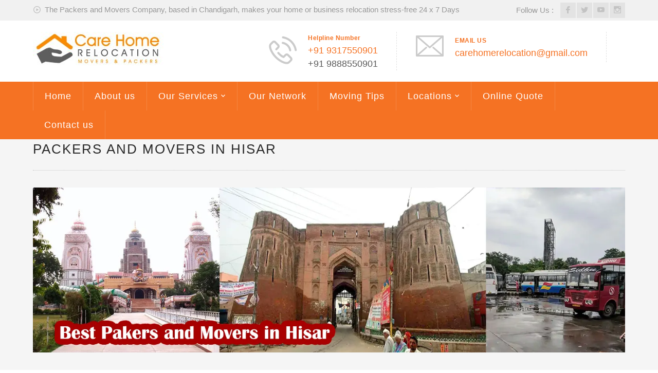

--- FILE ---
content_type: text/html; charset=UTF-8
request_url: https://www.carehomerelocation.com/packers-and-movers-in-hisar
body_size: 11273
content:
<!DOCTYPE html><html lang="en-US" class="no-js"><meta charset="UTF-8"><head>
<meta name="viewport" content="width=device-width"><link rel="profile" href="http://gmpg.org/xfn/11">
<link rel="pingback" href="https://www.carehomerelocation.com/xmlrpc.php"><meta name='robots' content='index, follow, max-image-preview:large, max-snippet:-1, max-video-preview:-1' />
<style>img:is([sizes="auto" i], [sizes^="auto," i]) { contain-intrinsic-size: 3000px 1500px }</style>
<!-- This site is optimized with the Yoast SEO plugin v26.3 - https://yoast.com/wordpress/plugins/seo/ -->
<title>Packers and Movers in Hisar - Care Home Relocation Local Packers and Movers Service</title>
<link rel="canonical" href="https://www.carehomerelocation.com/packers-and-movers-in-hisar" />
<meta property="og:locale" content="en_US" />
<meta property="og:type" content="article" />
<meta property="og:title" content="Packers and Movers in Hisar - Care Home Relocation Local Packers and Movers Service" />
<meta property="og:url" content="https://www.carehomerelocation.com/packers-and-movers-in-hisar" />
<meta property="og:site_name" content="Care Home Relocation Local Packers and Movers Service" />
<meta property="article:publisher" content="https://www.facebook.com/carehomerelocationpackersandmoverschandigarh/" />
<meta property="article:published_time" content="2022-12-16T11:11:03+00:00" />
<meta property="article:modified_time" content="2022-12-26T07:09:36+00:00" />
<meta property="og:image" content="https://www.carehomerelocation.com/wp-content/uploads/2022/12/packers-and-movers-in-hisar.webp" />
<meta name="author" content="carehome" />
<meta name="twitter:card" content="summary_large_image" />
<meta name="twitter:label1" content="Written by" />
<meta name="twitter:data1" content="carehome" />
<meta name="twitter:label2" content="Est. reading time" />
<meta name="twitter:data2" content="2 minutes" />
<script type="application/ld+json" class="yoast-schema-graph">{"@context":"https://schema.org","@graph":[{"@type":"Article","@id":"https://www.carehomerelocation.com/packers-and-movers-in-hisar#article","isPartOf":{"@id":"https://www.carehomerelocation.com/packers-and-movers-in-hisar"},"author":{"name":"carehome","@id":"https://www.carehomerelocation.com/#/schema/person/b0f63006cf8e54606244631a5c2f86b9"},"headline":"Packers and Movers in Hisar","datePublished":"2022-12-16T11:11:03+00:00","dateModified":"2022-12-26T07:09:36+00:00","mainEntityOfPage":{"@id":"https://www.carehomerelocation.com/packers-and-movers-in-hisar"},"wordCount":357,"publisher":{"@id":"https://www.carehomerelocation.com/#organization"},"image":{"@id":"https://www.carehomerelocation.com/packers-and-movers-in-hisar#primaryimage"},"thumbnailUrl":"https://www.carehomerelocation.com/wp-content/uploads/2022/12/packers-and-movers-in-hisar.webp","keywords":["home shifting Hisar","office shifting Hisar","packers and movers in Hisar","Warehouse in Hisar"],"articleSection":["Haryana"],"inLanguage":"en-US"},{"@type":"WebPage","@id":"https://www.carehomerelocation.com/packers-and-movers-in-hisar","url":"https://www.carehomerelocation.com/packers-and-movers-in-hisar","name":"Packers and Movers in Hisar - Care Home Relocation Local Packers and Movers Service","isPartOf":{"@id":"https://www.carehomerelocation.com/#website"},"primaryImageOfPage":{"@id":"https://www.carehomerelocation.com/packers-and-movers-in-hisar#primaryimage"},"image":{"@id":"https://www.carehomerelocation.com/packers-and-movers-in-hisar#primaryimage"},"thumbnailUrl":"https://www.carehomerelocation.com/wp-content/uploads/2022/12/packers-and-movers-in-hisar.webp","datePublished":"2022-12-16T11:11:03+00:00","dateModified":"2022-12-26T07:09:36+00:00","breadcrumb":{"@id":"https://www.carehomerelocation.com/packers-and-movers-in-hisar#breadcrumb"},"inLanguage":"en-US","potentialAction":[{"@type":"ReadAction","target":["https://www.carehomerelocation.com/packers-and-movers-in-hisar"]}]},{"@type":"ImageObject","inLanguage":"en-US","@id":"https://www.carehomerelocation.com/packers-and-movers-in-hisar#primaryimage","url":"https://www.carehomerelocation.com/wp-content/uploads/2022/12/packers-and-movers-in-hisar.webp","contentUrl":"https://www.carehomerelocation.com/wp-content/uploads/2022/12/packers-and-movers-in-hisar.webp","width":1520,"height":423},{"@type":"BreadcrumbList","@id":"https://www.carehomerelocation.com/packers-and-movers-in-hisar#breadcrumb","itemListElement":[{"@type":"ListItem","position":1,"name":"Home","item":"https://www.carehomerelocation.com/"},{"@type":"ListItem","position":2,"name":"Packers and Movers in Hisar"}]},{"@type":"WebSite","@id":"https://www.carehomerelocation.com/#website","url":"https://www.carehomerelocation.com/","name":"Care Home Relocation Packers and Movers in Chandigarh Panchkula Mohali | 9317550901","description":"Local and Long Distance Removals with Free Estimate in India","publisher":{"@id":"https://www.carehomerelocation.com/#organization"},"potentialAction":[{"@type":"SearchAction","target":{"@type":"EntryPoint","urlTemplate":"https://www.carehomerelocation.com/?s={search_term_string}"},"query-input":{"@type":"PropertyValueSpecification","valueRequired":true,"valueName":"search_term_string"}}],"inLanguage":"en-US"},{"@type":"Organization","@id":"https://www.carehomerelocation.com/#organization","name":"Care Home Relocation","url":"https://www.carehomerelocation.com/","logo":{"@type":"ImageObject","inLanguage":"en-US","@id":"https://www.carehomerelocation.com/#/schema/logo/image/","url":"https://www.carehomerelocation.com/wp-content/uploads/2019/08/care-home-relocation-packers-movers-in-chandigarh.jpg","contentUrl":"https://www.carehomerelocation.com/wp-content/uploads/2019/08/care-home-relocation-packers-movers-in-chandigarh.jpg","width":254,"height":66,"caption":"Care Home Relocation"},"image":{"@id":"https://www.carehomerelocation.com/#/schema/logo/image/"},"sameAs":["https://www.facebook.com/carehomerelocationpackersandmoverschandigarh/","https://www.instagram.com/carehomerelocation/","https://www.youtube.com/channel/UCAsnR9IDVOHCo0DQ1Fc3vUQ"]},{"@type":"Person","@id":"https://www.carehomerelocation.com/#/schema/person/b0f63006cf8e54606244631a5c2f86b9","name":"carehome","image":{"@type":"ImageObject","inLanguage":"en-US","@id":"https://www.carehomerelocation.com/#/schema/person/image/","url":"https://secure.gravatar.com/avatar/7338da7750803751d985aa6d458603e2?s=96&d=mm&r=g","contentUrl":"https://secure.gravatar.com/avatar/7338da7750803751d985aa6d458603e2?s=96&d=mm&r=g","caption":"carehome"},"sameAs":["https://www.expertwebworld.com/"]}]}</script>
<!-- / Yoast SEO plugin. -->
<!-- <link rel='stylesheet' id='js_composer_front-css' href='https://www.carehomerelocation.com/wp-content/plugins/js_composer/assets/css/js_composer.min.css?ver=5.1.1' type='text/css' media='all' /> -->
<!-- <link rel='stylesheet' id='wp-block-library-css' href='https://www.carehomerelocation.com/wp-includes/css/dist/block-library/style.min.css?ver=6.7.4' type='text/css' media='all' /> -->
<link rel="stylesheet" type="text/css" href="//www.carehomerelocation.com/wp-content/cache/wpfc-minified/7b15kl0l/5xha5.css" media="all"/>
<style id='classic-theme-styles-inline-css' type='text/css'>
/*! This file is auto-generated */
.wp-block-button__link{color:#fff;background-color:#32373c;border-radius:9999px;box-shadow:none;text-decoration:none;padding:calc(.667em + 2px) calc(1.333em + 2px);font-size:1.125em}.wp-block-file__button{background:#32373c;color:#fff;text-decoration:none}
</style>
<style id='global-styles-inline-css' type='text/css'>
:root{--wp--preset--aspect-ratio--square: 1;--wp--preset--aspect-ratio--4-3: 4/3;--wp--preset--aspect-ratio--3-4: 3/4;--wp--preset--aspect-ratio--3-2: 3/2;--wp--preset--aspect-ratio--2-3: 2/3;--wp--preset--aspect-ratio--16-9: 16/9;--wp--preset--aspect-ratio--9-16: 9/16;--wp--preset--color--black: #000000;--wp--preset--color--cyan-bluish-gray: #abb8c3;--wp--preset--color--white: #ffffff;--wp--preset--color--pale-pink: #f78da7;--wp--preset--color--vivid-red: #cf2e2e;--wp--preset--color--luminous-vivid-orange: #ff6900;--wp--preset--color--luminous-vivid-amber: #fcb900;--wp--preset--color--light-green-cyan: #7bdcb5;--wp--preset--color--vivid-green-cyan: #00d084;--wp--preset--color--pale-cyan-blue: #8ed1fc;--wp--preset--color--vivid-cyan-blue: #0693e3;--wp--preset--color--vivid-purple: #9b51e0;--wp--preset--gradient--vivid-cyan-blue-to-vivid-purple: linear-gradient(135deg,rgba(6,147,227,1) 0%,rgb(155,81,224) 100%);--wp--preset--gradient--light-green-cyan-to-vivid-green-cyan: linear-gradient(135deg,rgb(122,220,180) 0%,rgb(0,208,130) 100%);--wp--preset--gradient--luminous-vivid-amber-to-luminous-vivid-orange: linear-gradient(135deg,rgba(252,185,0,1) 0%,rgba(255,105,0,1) 100%);--wp--preset--gradient--luminous-vivid-orange-to-vivid-red: linear-gradient(135deg,rgba(255,105,0,1) 0%,rgb(207,46,46) 100%);--wp--preset--gradient--very-light-gray-to-cyan-bluish-gray: linear-gradient(135deg,rgb(238,238,238) 0%,rgb(169,184,195) 100%);--wp--preset--gradient--cool-to-warm-spectrum: linear-gradient(135deg,rgb(74,234,220) 0%,rgb(151,120,209) 20%,rgb(207,42,186) 40%,rgb(238,44,130) 60%,rgb(251,105,98) 80%,rgb(254,248,76) 100%);--wp--preset--gradient--blush-light-purple: linear-gradient(135deg,rgb(255,206,236) 0%,rgb(152,150,240) 100%);--wp--preset--gradient--blush-bordeaux: linear-gradient(135deg,rgb(254,205,165) 0%,rgb(254,45,45) 50%,rgb(107,0,62) 100%);--wp--preset--gradient--luminous-dusk: linear-gradient(135deg,rgb(255,203,112) 0%,rgb(199,81,192) 50%,rgb(65,88,208) 100%);--wp--preset--gradient--pale-ocean: linear-gradient(135deg,rgb(255,245,203) 0%,rgb(182,227,212) 50%,rgb(51,167,181) 100%);--wp--preset--gradient--electric-grass: linear-gradient(135deg,rgb(202,248,128) 0%,rgb(113,206,126) 100%);--wp--preset--gradient--midnight: linear-gradient(135deg,rgb(2,3,129) 0%,rgb(40,116,252) 100%);--wp--preset--font-size--small: 13px;--wp--preset--font-size--medium: 20px;--wp--preset--font-size--large: 36px;--wp--preset--font-size--x-large: 42px;--wp--preset--spacing--20: 0.44rem;--wp--preset--spacing--30: 0.67rem;--wp--preset--spacing--40: 1rem;--wp--preset--spacing--50: 1.5rem;--wp--preset--spacing--60: 2.25rem;--wp--preset--spacing--70: 3.38rem;--wp--preset--spacing--80: 5.06rem;--wp--preset--shadow--natural: 6px 6px 9px rgba(0, 0, 0, 0.2);--wp--preset--shadow--deep: 12px 12px 50px rgba(0, 0, 0, 0.4);--wp--preset--shadow--sharp: 6px 6px 0px rgba(0, 0, 0, 0.2);--wp--preset--shadow--outlined: 6px 6px 0px -3px rgba(255, 255, 255, 1), 6px 6px rgba(0, 0, 0, 1);--wp--preset--shadow--crisp: 6px 6px 0px rgba(0, 0, 0, 1);}:where(.is-layout-flex){gap: 0.5em;}:where(.is-layout-grid){gap: 0.5em;}body .is-layout-flex{display: flex;}.is-layout-flex{flex-wrap: wrap;align-items: center;}.is-layout-flex > :is(*, div){margin: 0;}body .is-layout-grid{display: grid;}.is-layout-grid > :is(*, div){margin: 0;}:where(.wp-block-columns.is-layout-flex){gap: 2em;}:where(.wp-block-columns.is-layout-grid){gap: 2em;}:where(.wp-block-post-template.is-layout-flex){gap: 1.25em;}:where(.wp-block-post-template.is-layout-grid){gap: 1.25em;}.has-black-color{color: var(--wp--preset--color--black) !important;}.has-cyan-bluish-gray-color{color: var(--wp--preset--color--cyan-bluish-gray) !important;}.has-white-color{color: var(--wp--preset--color--white) !important;}.has-pale-pink-color{color: var(--wp--preset--color--pale-pink) !important;}.has-vivid-red-color{color: var(--wp--preset--color--vivid-red) !important;}.has-luminous-vivid-orange-color{color: var(--wp--preset--color--luminous-vivid-orange) !important;}.has-luminous-vivid-amber-color{color: var(--wp--preset--color--luminous-vivid-amber) !important;}.has-light-green-cyan-color{color: var(--wp--preset--color--light-green-cyan) !important;}.has-vivid-green-cyan-color{color: var(--wp--preset--color--vivid-green-cyan) !important;}.has-pale-cyan-blue-color{color: var(--wp--preset--color--pale-cyan-blue) !important;}.has-vivid-cyan-blue-color{color: var(--wp--preset--color--vivid-cyan-blue) !important;}.has-vivid-purple-color{color: var(--wp--preset--color--vivid-purple) !important;}.has-black-background-color{background-color: var(--wp--preset--color--black) !important;}.has-cyan-bluish-gray-background-color{background-color: var(--wp--preset--color--cyan-bluish-gray) !important;}.has-white-background-color{background-color: var(--wp--preset--color--white) !important;}.has-pale-pink-background-color{background-color: var(--wp--preset--color--pale-pink) !important;}.has-vivid-red-background-color{background-color: var(--wp--preset--color--vivid-red) !important;}.has-luminous-vivid-orange-background-color{background-color: var(--wp--preset--color--luminous-vivid-orange) !important;}.has-luminous-vivid-amber-background-color{background-color: var(--wp--preset--color--luminous-vivid-amber) !important;}.has-light-green-cyan-background-color{background-color: var(--wp--preset--color--light-green-cyan) !important;}.has-vivid-green-cyan-background-color{background-color: var(--wp--preset--color--vivid-green-cyan) !important;}.has-pale-cyan-blue-background-color{background-color: var(--wp--preset--color--pale-cyan-blue) !important;}.has-vivid-cyan-blue-background-color{background-color: var(--wp--preset--color--vivid-cyan-blue) !important;}.has-vivid-purple-background-color{background-color: var(--wp--preset--color--vivid-purple) !important;}.has-black-border-color{border-color: var(--wp--preset--color--black) !important;}.has-cyan-bluish-gray-border-color{border-color: var(--wp--preset--color--cyan-bluish-gray) !important;}.has-white-border-color{border-color: var(--wp--preset--color--white) !important;}.has-pale-pink-border-color{border-color: var(--wp--preset--color--pale-pink) !important;}.has-vivid-red-border-color{border-color: var(--wp--preset--color--vivid-red) !important;}.has-luminous-vivid-orange-border-color{border-color: var(--wp--preset--color--luminous-vivid-orange) !important;}.has-luminous-vivid-amber-border-color{border-color: var(--wp--preset--color--luminous-vivid-amber) !important;}.has-light-green-cyan-border-color{border-color: var(--wp--preset--color--light-green-cyan) !important;}.has-vivid-green-cyan-border-color{border-color: var(--wp--preset--color--vivid-green-cyan) !important;}.has-pale-cyan-blue-border-color{border-color: var(--wp--preset--color--pale-cyan-blue) !important;}.has-vivid-cyan-blue-border-color{border-color: var(--wp--preset--color--vivid-cyan-blue) !important;}.has-vivid-purple-border-color{border-color: var(--wp--preset--color--vivid-purple) !important;}.has-vivid-cyan-blue-to-vivid-purple-gradient-background{background: var(--wp--preset--gradient--vivid-cyan-blue-to-vivid-purple) !important;}.has-light-green-cyan-to-vivid-green-cyan-gradient-background{background: var(--wp--preset--gradient--light-green-cyan-to-vivid-green-cyan) !important;}.has-luminous-vivid-amber-to-luminous-vivid-orange-gradient-background{background: var(--wp--preset--gradient--luminous-vivid-amber-to-luminous-vivid-orange) !important;}.has-luminous-vivid-orange-to-vivid-red-gradient-background{background: var(--wp--preset--gradient--luminous-vivid-orange-to-vivid-red) !important;}.has-very-light-gray-to-cyan-bluish-gray-gradient-background{background: var(--wp--preset--gradient--very-light-gray-to-cyan-bluish-gray) !important;}.has-cool-to-warm-spectrum-gradient-background{background: var(--wp--preset--gradient--cool-to-warm-spectrum) !important;}.has-blush-light-purple-gradient-background{background: var(--wp--preset--gradient--blush-light-purple) !important;}.has-blush-bordeaux-gradient-background{background: var(--wp--preset--gradient--blush-bordeaux) !important;}.has-luminous-dusk-gradient-background{background: var(--wp--preset--gradient--luminous-dusk) !important;}.has-pale-ocean-gradient-background{background: var(--wp--preset--gradient--pale-ocean) !important;}.has-electric-grass-gradient-background{background: var(--wp--preset--gradient--electric-grass) !important;}.has-midnight-gradient-background{background: var(--wp--preset--gradient--midnight) !important;}.has-small-font-size{font-size: var(--wp--preset--font-size--small) !important;}.has-medium-font-size{font-size: var(--wp--preset--font-size--medium) !important;}.has-large-font-size{font-size: var(--wp--preset--font-size--large) !important;}.has-x-large-font-size{font-size: var(--wp--preset--font-size--x-large) !important;}
:where(.wp-block-post-template.is-layout-flex){gap: 1.25em;}:where(.wp-block-post-template.is-layout-grid){gap: 1.25em;}
:where(.wp-block-columns.is-layout-flex){gap: 2em;}:where(.wp-block-columns.is-layout-grid){gap: 2em;}
:root :where(.wp-block-pullquote){font-size: 1.5em;line-height: 1.6;}
</style>
<!-- <link rel='stylesheet' id='wprt-theme-style-css' href='https://www.carehomerelocation.com/wp-content/themes/fundrize/style.css?ver=1.0.0' type='text/css' media='all' /> -->
<!-- <link rel='stylesheet' id='wprt-visual-composer-css' href='https://www.carehomerelocation.com/wp-content/themes/fundrize/assets/css/visual-composer.css?ver=1.0.0' type='text/css' media='all' /> -->
<!-- <link rel='stylesheet' id='wprt-themecore-icons-css' href='https://www.carehomerelocation.com/wp-content/themes/fundrize/assets/css/themecore-icons.css?ver=1.0.0' type='text/css' media='all' /> -->
<link rel="stylesheet" type="text/css" href="//www.carehomerelocation.com/wp-content/cache/wpfc-minified/4wrk55h/fmr9i.css" media="all"/>
<!--n2css--><!--n2js--><script src='//www.carehomerelocation.com/wp-content/cache/wpfc-minified/2crll6b0/fmr9i.js' type="text/javascript"></script>
<!-- <script type="text/javascript" src="https://www.carehomerelocation.com/wp-includes/js/jquery/jquery.min.js?ver=3.7.1" id="jquery-core-js"></script> -->
<!-- <script type="text/javascript" src="https://www.carehomerelocation.com/wp-includes/js/jquery/jquery-migrate.min.js?ver=3.4.1" id="jquery-migrate-js"></script> -->
<link rel="https://api.w.org/" href="https://www.carehomerelocation.com/wp-json/" /><link rel="alternate" title="JSON" type="application/json" href="https://www.carehomerelocation.com/wp-json/wp/v2/posts/10765" /><link rel="EditURI" type="application/rsd+xml" title="RSD" href="https://www.carehomerelocation.com/xmlrpc.php?rsd" />
<meta name="generator" content="WordPress 6.7.4" />
<link rel='shortlink' href='https://www.carehomerelocation.com/?p=10765' />
<link rel="alternate" title="oEmbed (JSON)" type="application/json+oembed" href="https://www.carehomerelocation.com/wp-json/oembed/1.0/embed?url=https%3A%2F%2Fwww.carehomerelocation.com%2Fpackers-and-movers-in-hisar" />
<link rel="alternate" title="oEmbed (XML)" type="text/xml+oembed" href="https://www.carehomerelocation.com/wp-json/oembed/1.0/embed?url=https%3A%2F%2Fwww.carehomerelocation.com%2Fpackers-and-movers-in-hisar&#038;format=xml" />
<link rel='shortcut icon' href='https://www.carehomerelocation.com/wp-content/uploads/2019/02/moving.png' type='image/x-icon'><style type="text/css">.recentcomments a{display:inline !important;padding:0 !important;margin:0 !important;}</style><meta name="generator" content="Powered by Visual Composer - drag and drop page builder for WordPress."/>
<!--[if lte IE 9]><link rel="stylesheet" type="text/css" href="https://www.carehomerelocation.com/wp-content/plugins/js_composer/assets/css/vc_lte_ie9.min.css" media="screen"><![endif]--><noscript><style type="text/css"> .wpb_animate_when_almost_visible { opacity: 1; }</style></noscript>
<script type="application/ld+json"> {
"@context": "https://schema.org",
"@type": "WebPage",
"headline": "Packers and Movers in Hisar - Care Home Relocation Local Packers and Movers Service",
"about": [
{"@type": "Thing","name": "Movers","sameAs": "https://en.wikipedia.org/wiki/Moving_company"}
],
"mentions": [
{"@type": "Place","name": "Chandigarh","sameAs": "https://en.wikipedia.org/wiki/Chandigarh"},{"@type": "Place","name": "Panchkula","sameAs": "https://en.wikipedia.org/wiki/Panchkula"},{"@type": "Place","name": "Ambala","sameAs": "https://en.wikipedia.org/wiki/Ambala"},{"@type": "Place","name": "Baddi","sameAs": "https://en.wikipedia.org/wiki/Baddi"},{"@type": "Place","name": "Patiala","sameAs": "https://en.wikipedia.org/wiki/Patiala"},{"@type": "Place","name": "Kaithal","sameAs": "https://en.wikipedia.org/wiki/Kaithal"},{"@type": "Place","name": "Dharamshala","sameAs": "https://en.wikipedia.org/wiki/Dharamshala"},{"@type": "Place","name": "Shimla","sameAs": "https://en.wikipedia.org/wiki/Shimla"},{"@type": "Place","name": "Ludhiana","sameAs": "https://en.wikipedia.org/wiki/Ludhiana"},{"@type": "Place","name": "Yamunanagar","sameAs": "https://en.wikipedia.org/wiki/Yamunanagar"},{"@type": "Place","name": "Pinjore","sameAs": "https://en.wikipedia.org/wiki/Pinjore"},{"@type": "Place","name": "India","sameAs": "https://en.wikipedia.org/wiki/India"},{"@type": "Place","name": "Uttar Pradesh","sameAs": "https://en.wikipedia.org/wiki/Uttar_Pradesh"},{"@type": "Place","name": "Haryana","sameAs": "https://en.wikipedia.org/wiki/Haryana"},{"@type": "Place","name": "Punjab","sameAs": "https://en.wikipedia.org/wiki/Punjab,_India"},{"@type": "Thing","name": "price","sameAs": "https://en.wikipedia.org/wiki/Price"},{"@type": "City","name": "Mohali","sameAs": "https://en.wikipedia.org/wiki/Mohali"},{"@type": "Thing","name": "Call","sameAs": "https://en.wikipedia.org/wiki/Indian_Packing_Company"},{"@type": "Thing","name": "Packing","sameAs": "https://en.wikipedia.org/wiki/Telephone_call"},{"@type": "Thing","name": "packers and movers","sameAs": "https://en.wikipedia.org/wiki/Moving_company"},{"@type": "Thing","name": "Loading","sameAs": "https://en.wikipedia.org/wiki/Loading"},{"@type": "Thing","name": "warehousing","sameAs": "https://en.wikipedia.org/wiki/Warehouse"},{"@type": "Thing","name": "Professional","sameAs": "https://en.wikipedia.org/wiki/Professional"},{"@type": "Thing","name": "House","sameAs": "https://en.wikipedia.org/wiki/House"},{"@type": "Thing","name": "quality","sameAs": "https://en.wikipedia.org/wiki/Quality_(business)"},{"@type": "Thing","name": "solutions","sameAs": "https://en.wikipedia.org/wiki/Problem_solving"},{"@type": "Thing","name": "business customers","sameAs": "https://en.wikipedia.org/wiki/Business"},{"@type": "Thing","name": "relocation","sameAs": "https://en.wikipedia.org/wiki/Relocation_service"},{"@type": "Organization","name": "Punjab","sameAs": "https://en.wikipedia.org/wiki/Punjab_"},{"@type": "City","name": "Uttar Pradesh","sameAs": "https://en.wikipedia.org/wiki/Aligarh,_Uttar_Pradesh"},{"@type": "Thing","name": "process","sameAs": "https://en.wikipedia.org/wiki/Process"},{"@type": "Thing","name": "Experience","sameAs": "https://en.wikipedia.org/wiki/Experience"},{"@type": "Thing","name": "job","sameAs": "https://en.wikipedia.org/wiki/Employment"},{"@type": "Thing","name": "goods","sameAs": "https://en.wikipedia.org/wiki/Product_(business)"}, {"@type": "Thing","name": "packing material","sameAs": "https://en.wikipedia.org/wiki/Packaging_and_labeling"},{"@type": "Thing","name": "Industrial","sameAs": "https://en.wikipedia.org/wiki/Industry"},{"@type": "Thing","name": "office furniture","sameAs": "https://en.wikipedia.org/wiki/Furniture"},{"@type": "Thing","name": "Cupboards","sameAs": "https://en.wikipedia.org/wiki/Cupboard"}
]
}
</script>
<!-- Global site tag (gtag.js) - Google Analytics -->
<script async src="https://www.googletagmanager.com/gtag/js?id=UA-121067382-1"></script>
<script>
window.dataLayer = window.dataLayer || [];
function gtag(){dataLayer.push(arguments);}
gtag('js', new Date());
gtag('config', 'UA-121067382-1');
</script>
</head><body class=" header-fixed no-sidebar site-layout-full-width header-style-3 wpb-js-composer js-comp-ver-5.1.1 vc_responsive">
<div id="wrapper" style="">
<div id="page" class="clearfix ">
<div id="site-header-wrap">
<!-- Top Bar -->
<div id="top-bar">
<div id="top-bar-inner" class="wprt-container">
<div class="top-bar-inner-wrap">
<div class="top-bar-content">
<span class="welcome content">
The Packers and Movers Company, based in Chandigarh, makes your home or business relocation stress-free 24 x 7 Days
</span>
</div><!-- /.top-bar-content -->
<div class="top-bar-socials">
<div class="inner">
<span class="texts">
Follow Us :     </span>
<span class="icons">
<a href="https://www.facebook.com/carehomerelocationpackersandmoverschandigarh/" title="Facebook"><span class="inf-icon-facebook" aria-hidden="true"></span><span class="screen-reader-text">Facebook Profile</span></a><a href="https://twitter.com/carehomerechd?lang=en" title="Twitter"><span class="inf-icon-twitter" aria-hidden="true"></span><span class="screen-reader-text">Twitter Profile</span></a><a href="https://www.youtube.com/channel/UCAsnR9IDVOHCo0DQ1Fc3vUQ" title="Youtube"><span class="inf-icon-youtube" aria-hidden="true"></span><span class="screen-reader-text">Youtube Profile</span></a><a href="https://www.instagram.com/carehomerelocation/" title="Instagram"><span class="inf-icon-instagram" aria-hidden="true"></span><span class="screen-reader-text">Instagram Profile</span></a>    </span>
</div>
</div><!-- /.top-bar-socials -->        </div>
</div>
</div><!-- /#top-bar -->	<!-- Header -->
<header id="site-header">
<div id="site-header-inner" class="wprt-container wpr">
<div class="wrap-inner">
<div id="site-logo" class="clearfix">
<div id="site-logo-inner">
<a href="https://www.carehomerelocation.com/" title="Care Home Relocation Local Packers and Movers Service" rel="home" class="main-logo"><img src="https://www.carehomerelocation.com/wp-content/uploads/2019/08/care-home-relocation-packers-movers-in-chandigarh.jpg"  alt="Care Home Relocation Local Packers and Movers Service"  /></a>
<div  style="background-color:#eca72f;padding:5px;margin-top:10px;"  id="mobilephone"><a style="color:#ffffff;" href="https://wa.me/919317550901">Call Us +91 9317550901</a></div>
</div>
</div><!-- #site-logo -->
<div class="mobile-button"><span></span></div><!-- //mobile menu button -->
<div id="header-aside">
<div class="wprt-info">
<div class="inner">
<div class="info-one"><div class="info-wrap">
<div class="info-i"><span><i class="inf-icon-phone-call"></i></span></div>
<div class="info-c"><span class="title">Helpline Number</span><br /><span class="subtitle"><a href="https://wa.me/919317550901/" class="top color-black">+91 9317550901</a><br>
+91 9888550901</span></div>
</div></div>
<div class="info-two"><div class="info-wrap">
<div class="info-i"><span><i class="inf-icon-envelope2"></i></span></div>
<div class="info-c"><span class="title">EMAIL US</span><br /><a href="mailto:carehomerelocation@gmail.com" class="subtitle">carehomerelocation@gmail.com</a></div>
</div></div>            </div>
</div>
</div>
</div>
</div><!-- /#site-header-inner -->
<div class="site-navigation-wrap">
<div class="wprt-container inner">
<nav id="main-nav" class="main-nav">
<ul id="menu-primary" class="menu"><li id="menu-item-8156" class="menu-item menu-item-type-post_type menu-item-object-page menu-item-home menu-item-8156"><a href="https://www.carehomerelocation.com/">Home</a></li>
<li id="menu-item-8155" class="menu-item menu-item-type-post_type menu-item-object-page menu-item-8155"><a href="https://www.carehomerelocation.com/about-us">About us</a></li>
<li id="menu-item-9421" class="menu-item menu-item-type-custom menu-item-object-custom menu-item-has-children menu-item-9421"><a>Our Services</a>
<ul class="sub-menu">
<li id="menu-item-8318" class="menu-item menu-item-type-post_type menu-item-object-page menu-item-8318"><a href="https://www.carehomerelocation.com/packing-and-moving-services">Packing and Moving Services</a></li>
<li id="menu-item-8315" class="menu-item menu-item-type-post_type menu-item-object-page menu-item-8315"><a href="https://www.carehomerelocation.com/car-transport-company">Car Transport Company</a></li>
<li id="menu-item-8314" class="menu-item menu-item-type-post_type menu-item-object-page menu-item-8314"><a href="https://www.carehomerelocation.com/warehouse-services">Warehouse Services</a></li>
<li id="menu-item-8313" class="menu-item menu-item-type-post_type menu-item-object-page menu-item-8313"><a href="https://www.carehomerelocation.com/international-relocation-services">International Relocation Services</a></li>
<li id="menu-item-8433" class="menu-item menu-item-type-post_type menu-item-object-page menu-item-8433"><a href="https://www.carehomerelocation.com/industrial-relocation-services">Industrial Relocation Services</a></li>
<li id="menu-item-8317" class="menu-item menu-item-type-post_type menu-item-object-page menu-item-8317"><a href="https://www.carehomerelocation.com/loading-unloading-services-in-chandigarh">Loading unloading services in chandigarh</a></li>
<li id="menu-item-8312" class="menu-item menu-item-type-post_type menu-item-object-page menu-item-8312"><a href="https://www.carehomerelocation.com/moving-insurance-services">Moving Insurance Services</a></li>
</ul>
</li>
<li id="menu-item-8183" class="menu-item menu-item-type-post_type menu-item-object-page menu-item-8183"><a href="https://www.carehomerelocation.com/our-network">Our Network</a></li>
<li id="menu-item-8185" class="menu-item menu-item-type-post_type menu-item-object-page menu-item-8185"><a href="https://www.carehomerelocation.com/moving-tips">Moving Tips</a></li>
<li id="menu-item-9098" class="menu-item menu-item-type-custom menu-item-object-custom menu-item-has-children menu-item-9098"><a>Locations</a>
<ul class="sub-menu">
<li id="menu-item-9101" class="menu-item menu-item-type-taxonomy menu-item-object-category menu-item-9101"><a href="https://www.carehomerelocation.com/state/punjab">Punjab</a></li>
<li id="menu-item-9099" class="menu-item menu-item-type-taxonomy menu-item-object-category current-post-ancestor current-menu-parent current-post-parent menu-item-9099"><a href="https://www.carehomerelocation.com/state/haryana">Haryana</a></li>
<li id="menu-item-9100" class="menu-item menu-item-type-taxonomy menu-item-object-category menu-item-9100"><a href="https://www.carehomerelocation.com/state/himachal-pardesh">Himachal Pardesh</a></li>
<li id="menu-item-10239" class="menu-item menu-item-type-taxonomy menu-item-object-category menu-item-10239"><a href="https://www.carehomerelocation.com/state/uttar-pradesh">Uttar Pradesh</a></li>
<li id="menu-item-10240" class="menu-item menu-item-type-taxonomy menu-item-object-category menu-item-10240"><a href="https://www.carehomerelocation.com/state/uncategorized">Other Area</a></li>
</ul>
</li>
<li id="menu-item-8184" class="menu-item menu-item-type-post_type menu-item-object-page menu-item-8184"><a href="https://www.carehomerelocation.com/online-quote">Online Quote</a></li>
<li id="menu-item-8154" class="menu-item menu-item-type-post_type menu-item-object-page menu-item-8154"><a href="https://www.carehomerelocation.com/contact-us">Contact us</a></li>
</ul></nav>
<ul class="nav-extend active">
</ul>
</div>
</div>        
</header><!-- /#site-header -->
</div><!-- /#site-header-wrap -->
<!-- Main Content -->
<div id="main-content" class="site-main clearfix" style=" background-repeat: repeat-x;">    <div id="content-wrap" class="wprt-container">
<div id="site-content" class="site-content clearfix">
<div id="inner-content" class="inner-content-wrap">
<article id="post-10765" class="clearfix post-10765 post type-post status-publish format-standard hentry category-haryana tag-home-shifting-hisar tag-office-shifting-hisar tag-packers-and-movers-in-hisar tag-warehouse-in-hisar">
<div class="post-content-single-wrap">
<h1 class="post-title">Packers and Movers in Hisar</h1>		
<div class="post-meta style-1">
<div class="post-meta-content">
<div class="post-meta-content-inner">
</div>
</div>
</div>
<div class="post-content clearfix"><div class="vc_row wpb_row vc_row-fluid"><div class="wpb_column vc_column_container vc_col-sm-12"><div class="vc_column-inner "><div class="wpb_wrapper">
<div class="wpb_text_column wpb_content_element " >
<div class="wpb_wrapper">
<p><img fetchpriority="high" decoding="async" class="aligncenter size-full wp-image-8699" src="https://www.carehomerelocation.com/wp-content/uploads/2022/12/packers-and-movers-in-hisar.webp" alt="packers and movers in hisar" width="1500" height="480" /></p>
<h2>Packers And Movers Hisar- Local &amp; All India Movers</h2>
<p>If you&#8217;re looking to move your residence or office in Hisar, call Care Home Relocation Packers and Movers &#8211; the premier <strong>packers and movers in Hisar</strong>, Haryana, India. Since, we have been providing unmatched local and long-distance moving services to our customers in Hisar and the surrounding areas. With hundreds of successful moves <strong>under</strong> our belts and nearly 8-10 years of experience in providing moving services, you can trust us with all of your moves. Our <strong>moving services</strong> include <strong>residential moving, office relocation, car transportation </strong>and<strong> packing</strong>. Our moving services can be customized and tailor made as per your requirements.</p>
<h3>Why Us in Hisar :</h3>
<ul>
<li>Free Quotation on time which is 100% cheaper then others.</li>
<li>Full moving service including packing , loading and unloading.</li>
<li>We provide a personal team member for each task. So client can contact them anytime.</li>
<li>Pick up of small and big items of from Office location.</li>
<li>Secure shifting without damage on time.</li>
<li>Insurance of Goods.</li>
<li>Storage facilities in warehouse in good environment. Warehouses can carefully and easily store Computers, Documents, Home furnishings, Electronic , Musical Instruments etc.</li>
<li>In Hisar Moving Expert</li>
</ul>
<h2>Our Service areas in Haryana</h2>
<p>Our service area covers all major localities of Haryana including <strong>Ambala Catt</strong> , <strong>Pinjore</strong> , <strong>Yamunanagar </strong>, <strong>Kurukshetra</strong> , <a href="https://www.carehomerelocation.com/packers-and-movers-in-panchkula"><strong>Panchkula</strong></a>, <strong>Gurgaon</strong> ,<strong>Kaithal</strong>, <strong>Hisar and <a href="https://www.carehomerelocation.com/" target="_blank" rel="noopener">Chandigarh</a></strong><br />
Trust Care  Home  Relocation Packers and Movers in Hisar to meet all of your unique moving needs. <a href="https://www.carehomerelocation.com/contact-us"><strong>Contact</strong></a> us today to learn more about everything we have to offer, and fill out our quick, online form to receive your FREE moving quote!</p>
<h3>Testimonials</h3>
<p>&#8220;Thanks for shifting the goods from my Uttam Nagar to Sector 4 Hisar. All you done in very professional way without any damage and headache. We recommend to you in Hisar.&#8221; &#8211; Vijay Goel</p>
<p>&#8220;Sunil is very nice who shifted my office on time without damage . You helped us in packing of goods in nice way.&#8221; &#8211; Sachin, Sachdeva Kalra Market Hisar</p>
<h2>Hisar People Call Us at :</h2>
<address><strong>Packers and Movers</strong><br />
2241/17, 1st Floor, Mari Wala Town, Manimajra, Chandigarh &#8211; 160101, Contact No : 09317550901</address>
</div>
</div>
</div></div></div></div>
</div>		<div class="post-tags clearfix"><span>Tags</span><a href="https://www.carehomerelocation.com/category/home-shifting-hisar" rel="tag">home shifting Hisar</a><a href="https://www.carehomerelocation.com/category/office-shifting-hisar" rel="tag">office shifting Hisar</a><a href="https://www.carehomerelocation.com/category/packers-and-movers-in-hisar" rel="tag">packers and movers in Hisar</a><a href="https://www.carehomerelocation.com/category/warehouse-in-hisar" rel="tag">Warehouse in Hisar</a></div>			</div>
</article><!-- /.hentry -->									            </div><!-- /#inner-content -->
<br/><br/><br/>
<h2>Frequently Asked Questions Of Packers and Movers in Hisar :</h2>            
<div itemscope itemtype='https://schema.org/FAQPage'>
<div itemscope itemprop='mainEntity' itemtype='https://schema.org/Question'>
<h3 itemprop='name'>1. How much your company charge for shifting Packers and Movers in Hisar ?</h3>
<div itemscope itemprop='acceptedAnswer' itemtype='https://schema.org/Answer'>
<div itemprop='text'><p>Hisar Moving charges depend on the number of items you wish to move along with distance travelled.<br/>
Home Type         Within 50KM        1500 To 2000KM
1 BHK                  3000-10000          22000-35000
2 BHK                  6000-15000          40000-65000
3 BHK                  8000-18000          45000-70000
Car Transportation  8000-30000
</p></div>
</div>
</div>
<div itemscope itemprop='mainEntity' itemtype='https://schema.org/Question'>
<h3 itemprop='name'>2. Are you a licensed company Packers and Movers in Hisar?</h3>
<div itemscope itemprop='acceptedAnswer' itemtype='https://schema.org/Answer'>
<div itemprop='text'><p>Yes. </p></div>
</div>
</div>
<div itemscope itemprop='mainEntity' itemtype='https://schema.org/Question'>
<h3 itemprop='name'>3. What's the ways to contact the Care Home Relocation Packers and Movers in Hisar?</h3>
<div itemscope itemprop='acceptedAnswer' itemtype='https://schema.org/Answer'>
<div itemprop='text'>
<p>You can contact Packers and Movers in Hisar by following three ways<br/><br/>
1. You can visit our website  https://www.carehomerelocation.com. And fill online quotation from.<br/>
2. You  can call us at +91 9317550901.<br/>
3. You can also visit our Office and get surprise discount . <br/><br/>
<address>Office Address : 2241/17, 1st Floor, Mariwala Town, Manimajra, Chandigarh-160101</address>
</p>
</div>
</div>
</div>  
<div itemscope itemprop='mainEntity' itemtype='https://schema.org/Question'>
<h3 itemprop='name'>4. Are you insured? Can you show me your proof of insurance in Hisar  ?</h3>
<div itemscope itemprop='acceptedAnswer' itemtype='https://schema.org/Answer'>
<div itemprop='text'><p>Yes, We have insuresed. We will show insurance document for your satisfaction. </p></div>
</div>
</div>
<div itemscope itemprop='mainEntity' itemtype='https://schema.org/Question'>
<h3 itemprop='name'>5. Do you have required equipment for loading in Hisar ?</h3>
<div itemscope itemprop='acceptedAnswer' itemtype='https://schema.org/Answer'>
<div itemprop='text'><p>Yes. We have all new technology equipment for loading your goods.  </p></div>
</div>
</div>
<div itemscope itemprop='mainEntity' itemtype='https://schema.org/Question'>
<h3 itemprop='name'>6. Any particular specialization your company has?</h3>
<div itemscope itemprop='acceptedAnswer' itemtype='https://schema.org/Answer'>
<div itemprop='text'><p>Yes, We have Specialization in moving and packing your goods from one place to another place. </p></div>
</div>
</div>
<div itemscope itemprop='mainEntity' itemtype='https://schema.org/Question'>
<h3 itemprop='name'>7. Do you use new carton, wraps and other packing materials?</h3>
<div itemscope itemprop='acceptedAnswer' itemtype='https://schema.org/Answer'>
<div itemprop='text'><p>We Care Home Relocation packers and movers use water-proof boxes to pack your items. In case of any fragile items, we will use foam or similar material to secure the item and use additional good quality tapes to seal that box.</p></div>
</div>
</div>
<div itemscope itemprop='mainEntity' itemtype='https://schema.org/Question'>
<h3 itemprop='name'>8. What are we going to do if you miss the deadline in Hisar ?</h3>
<div itemscope itemprop='acceptedAnswer' itemtype='https://schema.org/Answer'>
<div itemprop='text'><p>We have clearly mention the penalties that We Have going to face if We failed to deliver your goods according to schedule. Or we offer discount as per our terms and conditions.</p></div>
</div>
</div>
</div>            
<hr>
<h2>Prize :</h2>
<div itemscope itemtype="http://schema.org/Person">
<span itemprop="name">Sunil Kumar</span>
<img src="https://www.carehomerelocation.com/wp-content/themes/fundrize/assets/img/sunil-ceo.jpg" itemprop="image" alt="Sunil CEO"/>
<span itemprop="jobTitle">CEO</span>
<div itemprop="address" itemscope itemtype="http://schema.org/PostalAddress">
<span itemprop="streetAddress">
Pipliwala town 
</span>
<span itemprop="addressLocality">Manimajra</span>,
<span itemprop="addressRegion">Chandigarh</span>
<span itemprop="postalCode">160101 </span>
</div>
<span itemprop="telephone">+91 9317550901</span>
<a href="mailto:carehomerelocation@gmail.com" itemprop="email">
carehomerelocation@gmail.com</a>
</div>
</div><!-- /#site-content -->
</div><!-- /#content-wrap -->
</div><!-- /.main-content -->
<footer id="footer"><footer id="footer">
<div id="footer-widgets" class="wprt-container">
<div class="wprt-row  gutter-30">
<div class="span_1_of_4 col 1">
<div id="nav_menu-2" class="widget widget_nav_menu"><h2 class="widget-title"><span>Packers and Movers in Haryana</span></h2><div class="menu-haryana-menu-container"><ul id="menu-haryana-menu" class="menu"><li id="menu-item-8734" class="menu-item menu-item-type-post_type menu-item-object-post menu-item-8734"><a href="https://www.carehomerelocation.com/packers-and-movers-in-ambala">Packers and Movers in Ambala</a></li>
<li id="menu-item-8379" class="menu-item menu-item-type-post_type menu-item-object-post menu-item-8379"><a href="https://www.carehomerelocation.com/packers-and-movers-in-pinjore">Packers and Movers in Pinjore</a></li>
<li id="menu-item-8449" class="menu-item menu-item-type-post_type menu-item-object-post menu-item-8449"><a href="https://www.carehomerelocation.com/packers-and-movers-in-yamunanagar">Packers and Movers in Yamunanagar</a></li>
<li id="menu-item-8450" class="menu-item menu-item-type-post_type menu-item-object-post menu-item-8450"><a href="https://www.carehomerelocation.com/packers-and-movers-in-kurukshetra">Packers and Movers in Kurukshetra</a></li>
<li id="menu-item-8451" class="menu-item menu-item-type-post_type menu-item-object-post menu-item-8451"><a href="https://www.carehomerelocation.com/packers-and-movers-in-panchkula">Packers and Movers in Panchkula</a></li>
<li id="menu-item-8452" class="menu-item menu-item-type-post_type menu-item-object-post menu-item-8452"><a href="https://www.carehomerelocation.com/packers-and-movers-in-gurgaon">Packers and Movers in Gurgaon</a></li>
<li id="menu-item-8717" class="menu-item menu-item-type-post_type menu-item-object-post menu-item-8717"><a href="https://www.carehomerelocation.com/packers-and-movers-in-panipat">Packers And Movers in Panipat</a></li>
</ul></div></div>		</div>
<div class="span_1_of_4 col 2">
<div id="nav_menu-3" class="widget widget_nav_menu"><h2 class="widget-title"><span>Packers and Movers in Punjab</span></h2><div class="menu-punjab-menu-container"><ul id="menu-punjab-menu" class="menu"><li id="menu-item-8454" class="menu-item menu-item-type-post_type menu-item-object-post menu-item-8454"><a href="https://www.carehomerelocation.com/packers-and-movers-in-jalandhar">Packers and Movers in Jalandhar</a></li>
<li id="menu-item-8455" class="menu-item menu-item-type-post_type menu-item-object-post menu-item-8455"><a href="https://www.carehomerelocation.com/packers-and-movers-in-bathinda">Packers and Movers in Bathinda</a></li>
<li id="menu-item-8456" class="menu-item menu-item-type-post_type menu-item-object-post menu-item-8456"><a href="https://www.carehomerelocation.com/packers-and-movers-in-ludhiana">Packers and Movers in Ludhiana</a></li>
<li id="menu-item-8494" class="menu-item menu-item-type-post_type menu-item-object-post menu-item-8494"><a href="https://www.carehomerelocation.com/packers-and-movers-in-mohali">Packers and Movers in Mohali</a></li>
<li id="menu-item-9645" class="menu-item menu-item-type-post_type menu-item-object-post menu-item-9645"><a href="https://www.carehomerelocation.com/packers-and-movers-in-patiala">Packers and Movers in Patiala</a></li>
</ul></div></div><div id="block-2" class="widget widget_block widget_media_image">
<figure class="wp-block-image size-full"><img loading="lazy" decoding="async" width="150" height="141" src="https://www.carehomerelocation.com/wp-content/uploads/2019/08/packers-and-movers-guarantee.png" alt="packers and movers guarantee" class="wp-image-9267"/></figure>
</div>			</div>
<div class="span_1_of_4 col 3">
<div id="nav_menu-4" class="widget widget_nav_menu"><h2 class="widget-title"><span>Himachal Pardesh</span></h2><div class="menu-himachal-pardesh-menu-container"><ul id="menu-himachal-pardesh-menu" class="menu"><li id="menu-item-8457" class="menu-item menu-item-type-post_type menu-item-object-post menu-item-8457"><a href="https://www.carehomerelocation.com/packers-and-movers-in-baddi">Packers and Movers in Baddi</a></li>
<li id="menu-item-8458" class="menu-item menu-item-type-post_type menu-item-object-post menu-item-8458"><a href="https://www.carehomerelocation.com/packers-and-movers-in-kullu-manali">Packers and Movers in Kullu and Manali</a></li>
<li id="menu-item-8460" class="menu-item menu-item-type-post_type menu-item-object-post menu-item-8460"><a href="https://www.carehomerelocation.com/packers-and-movers-una">Packers and Movers in Una</a></li>
<li id="menu-item-8492" class="menu-item menu-item-type-post_type menu-item-object-post menu-item-8492"><a href="https://www.carehomerelocation.com/packers-and-movers-in-dharamshala">Packers and Movers in Dharamshala</a></li>
<li id="menu-item-8806" class="menu-item menu-item-type-post_type menu-item-object-post menu-item-8806"><a href="https://www.carehomerelocation.com/packers-and-movers-in-kangra">Packers And Movers in Kangra</a></li>
</ul></div></div>			</div>
<div class="span_1_of_4 col 4">
<div id="text-2" class="widget widget_text"><h2 class="widget-title"><span>Get In Touch</span></h2>			<div class="textwidget"><address><strong>Shop No. 2241/17, 1st Floor,</strong><br />
Mari Wala Town,<br />
Manimajra, Chandigarh<br />
<b>Call Us : </b>+91 9317550901<br />
<b>E-mail : </b><a href="mailto:carehomerelocation@gmail.com">carehomerelocation@gmail.com</a><br />
<b>Website :  </b><a href="https://www.carehomerelocation.com">www.carehomerelocation.com</a></address>
</div>
</div><div id="nav_menu-10" class="widget widget_nav_menu"><h2 class="widget-title"><span>Other Packers and Movers Area</span></h2><div class="menu-others-container"><ul id="menu-others" class="menu"><li id="menu-item-10498" class="menu-item menu-item-type-post_type menu-item-object-post menu-item-10498"><a href="https://www.carehomerelocation.com/packers-and-movers-manimajra-in-chandigarh">Packers and Movers Manimajra in Chandigarh</a></li>
<li id="menu-item-10114" class="menu-item menu-item-type-post_type menu-item-object-post menu-item-10114"><a href="https://www.carehomerelocation.com/packers-and-movers-in-shimla-solan">Packers and Movers in Shimla and Solan</a></li>
<li id="menu-item-8482" class="menu-item menu-item-type-post_type menu-item-object-post menu-item-8482"><a href="https://www.carehomerelocation.com/packers-and-movers-in-jammu">Packers and Movers in Jammu</a></li>
<li id="menu-item-8480" class="menu-item menu-item-type-post_type menu-item-object-post menu-item-8480"><a href="https://www.carehomerelocation.com/packers-and-movers-in-bangalore-2">Packers and Movers in Bangalore</a></li>
<li id="menu-item-8483" class="menu-item menu-item-type-post_type menu-item-object-post menu-item-8483"><a href="https://www.carehomerelocation.com/packers-and-movers-in-mumbai">Packers And Movers in Mumbai</a></li>
</ul></div></div>			</div>
</div>
</div><!-- /#footer-widgets -->
</footer>
<div id="bottom lft" class="clearfix style-1">
<div id="bottom-bar-inner" class="wprt-container">
<div class="bottom-bar-inner-wrap wrp">
<div class="bottom-bar-content">
<div id="copyright">
Copyright &copy; 2008 - 2025 Care Home Relocation Chandigarh  | <a href="https://www.carehomerelocation.com/sitemap_index.xml">Sitemap</a> &   <a href="https://www.carehomerelocation.com/privacy-policy">Privacy Policy</a> |
<a href="https://www.expertwebworld.com/" target="_blank">Website Design</a> & <a href="https://www.expertwebworld.com/website-seo/business/packers-movers" targe="_blank">Packers and Movers SEO</a> By Expert Web World
</div><!-- /#copyright -->
</div><!-- /.bottom-bar-content -->
<div class="bottom-bar-menu">
</div><!-- /.bottom-bar-menu -->
</div>
</div>
</div><!-- /#bottom -->		
</div><!-- /#page -->
</div></div><!-- /#wrapper -->
<a id="scroll-top"></a> 
<link rel="stylesheet" href="https://maxcdn.bootstrapcdn.com/font-awesome/4.4.0/css/font-awesome.min.css">
<style id='css-footer-inline-css' type='text/css'>
/*TYPOGRAPHY*/body, button, input, select, textarea, font-body{font-family:Arial, Helvetica, sans-serif;font-size:16px;}h1,h2,h3,h4,h5,h6, .font-heading, .wprt-causes .campaign .campaign-donation-stats, #gallery-filter .cbp-filter-item, .single-figure .figure, #charitable-donation-login-form, #charitable-donation-form, .campaign .login-prompt, .woo-single-post-class .summary .product_meta > span, .products li .price, .products li .product-info .add_to_cart_button, .products li .product-info .product_type_variable{font-family:Arial, Helvetica, sans-serif;}#top-bar .top-bar-content .content, #top-bar .top-bar-socials .texts{font-family:Arial, Helvetica, sans-serif;}#site-header .wprt-info .info-c > .title{font-family:Arial, Helvetica, sans-serif;font-size:12px;}#main-nav > ul > li > a{font-size:18px;}#featured-title #breadcrumbs{font-family:Arial, Helvetica, sans-serif;}.post-content-single-wrap .hentry .post-title{font-family:Arial, Helvetica, sans-serif;}.hentry .post-meta{font-family:Arial, Helvetica, sans-serif;}.hentry .post-link a, .comment-respond #comment-reply, .wprt-contact-form-1 .wpcf7-form-control.wpcf7-submit{font-family:Tahoma, Geneva, sans-serif;}#sidebar .widget .widget-title{font-family:Arial, Helvetica, sans-serif;}h1{font-family:Arial, Helvetica, sans-serif;}h2{font-family:Arial, Helvetica, sans-serif;}h3{font-family:Arial, Helvetica, sans-serif;}h4{font-family:Arial, Helvetica, sans-serif;}#footer-widgets .widget .widget-title{font-family:MS Serif, New York, sans-serif;}#copyright{font-family:Courier, monospace;font-style:normal;font-size:15px;}#bottom ul.bottom-nav > li > a{font-family:Arial, Helvetica, sans-serif;}/*CUSTOMIZER STYLING*/.header-style-1 #site-header.is-fixed, .header-style-2 #site-header.is-fixed, .header-style-3 .site-navigation-wrap.is-fixed, .header-style-4 .site-navigation-wrap.is-fixed{opacity:1;}#featured-title .featured-title-heading:after{opacity:1;}#featured-title #breadcrumbs .breadcrumbs-inner:after{opacity:1;}#bottom .bottom-bar-inner-wrap{padding:0 0 0 300;}
</style>
<script type="text/javascript" src="https://www.carehomerelocation.com/wp-content/themes/fundrize/assets/js/main.js?ver=1.0.0" id="wprt-theme-script-js"></script>
<script type="text/javascript" src="https://www.carehomerelocation.com/wp-content/plugins/js_composer/assets/js/dist/js_composer_front.min.js?ver=5.1.1" id="wpb_composer_front_js-js"></script>
<script id="shopping-cart-items-updater" type="text/javascript"></script>
</body></html><!-- WP Fastest Cache file was created in 0.370 seconds, on December 20, 2025 @ 4:08 pm -->

--- FILE ---
content_type: text/css
request_url: https://www.carehomerelocation.com/wp-content/cache/wpfc-minified/4wrk55h/fmr9i.css
body_size: 13255
content:
html,body,div,span,applet,object,iframe,h1,h2,h3,h4,h5,h6,p,blockquote,pre,a,abbr,acronym,address,big,cite,code,del,dfn,em,img,ins,kbd,q,s,samp,small,strike,strong,sub,sup,tt,var,b,u,i,center,dl,dt,dd,ol,ul,li,fieldset,form,label,legend,table,caption,tbody,tfoot,thead,tr,th,td,article,aside,canvas,details,embed,figure,figcaption,footer,header,hgroup,menu,nav,output,ruby,section,summary,time,mark,audio,video{margin:0;padding:0;border:0;outline:0;font:inherit;vertical-align:baseline;font-family:inherit;font-size:100%;font-style:inherit;font-weight:inherit}
article,aside,details,figcaption,figure,footer,header,hgroup,menu,nav,section{display:block}
html{font-size:62.5%;overflow-y:scroll;-webkit-text-size-adjust:100%;-ms-text-size-adjust:100%}
*,:before,:after{-webkit-box-sizing:border-box;-moz-box-sizing:border-box;box-sizing:border-box}
body{background:#fff;line-height:1}
article,aside,details,figcaption,figure,footer,header,main,nav,section{display:block}
ol,ul{list-style:none}
table{border-collapse:collapse;border-spacing:0}
caption,th,td{font-weight:400;text-align:left}
blockquote:before,blockquote:after,q:before,q:after{content:'';content:none}
blockquote,q{quotes:none}
a:focus{outline:none}
a:hover,a:active{outline:0}
a img{border:0}
img{max-width:100%;height:auto}
select{max-width:100%}
body,button,input,select,textarea{font-family:"Open Sans",sans-serif;font-weight:400;color:#5B5B5B;font-size:14px;line-height:2;background-color:#fff;-webkit-font-smoothing:antialiased;-moz-osx-font-smoothing:grayscale;text-rendering:optimizeLegibility;overflow-x:hidden;overflow-y:auto}
img{height:auto;max-width:100%;vertical-align:middle;-ms-interpolation-mode:bicubic}
p{margin:0 0 24px}
strong,b,cite{font-weight:700}
dfn,cite,em,i,blockquote{font-style:italic}
blockquote{position:relative;background-color:#f5f5f5;color:#999;margin:40px 0 30px;padding:0 0 0 32px;font-size:15px;line-height:32px}
blockquote:before{content:"";position:absolute;left:0;top:0;width:4px;height:100%;background-color:#f57223}
blockquote > p:last-child{margin-bottom:0}
blockquote cite{position:absolute;right:0;bottom:0}
blockquote em,blockquote i{font-style:normal}
abbr,acronym{border-bottom:1px dotted #e0e0e0;cursor:help}
mark,ins{text-decoration:none}
sup,sub{font-size:75%;height:0;line-height:0;position:relative;vertical-align:baseline}
sup{top:-6px}
sub{bottom:-3px}
small{font-size:75%}
big{font-size:125%}
address{font-style:italic;margin:0 0 20px}
code,kbd,tt,var{font-family:Inconsolata,monospace;font-size:14px}
pre{margin:14px 0 24px;padding:24px;background-color:#f9f9f9;border:1px solid #ebebeb;overflow-x:auto;font-family:Inconsolata,monospace;-webkit-hyphens:none;hyphens:none;border-radius:0;height:auto}
html{-webkit-box-sizing:border-box;-moz-box-sizing:border-box;box-sizing:border-box}
*,:before,:after{-webkit-box-sizing:inherit;-moz-box-sizing:inherit;box-sizing:inherit}
hr{background-color:#e0e0e0;border:0;height:1px;margin-bottom:20px}
ul,ol{padding:0;margin:0 0 20px 20px}
ul{list-style:disc}
ol{list-style:decimal}
li > ul,li > ol{margin-bottom:0}
ul li,ol li{padding:.1em 0}
dl,dd{margin:0 0 20px}
dt{font-weight:700}
del{opacity:.5}
table,th,td{border:1px solid #e0e0e0}
table{border-collapse:separate;border-spacing:0;border-width:1px 0 0 1px;margin:0 0 30px;table-layout:fixed;width:100%}
caption,th,td{font-weight:400;text-align:left}
th{border-width:0 1px 1px 0;font-weight:700}
td{border-width:0 1px 1px 0}
th,td{padding:8px 12px}
embed,iframe,object,video{margin-bottom:20px;max-width:100%;vertical-align:middle}
p > embed,p > iframe,p > object,p > video{margin-bottom:0}
.screen-reader-text{clip:rect(1px,1px,1px,1px);position:absolute!important;height:1px;width:1px;overflow:hidden}
.screen-reader-text:focus{background-color:#f1f1f1;border-radius:3px;box-shadow:0 0 2px 2px rgba(0,0,0,0.6);clip:auto!important;color:#21759b;display:block;height:auto;left:5px;line-height:normal;padding:15px 23px 14px;text-decoration:none;top:5px;width:auto;z-index:100000}
button,input{line-height:normal}
button,input,select,textarea{font-size:100%;line-height:inherit;margin:0;vertical-align:baseline}
input,textarea{font-size:1em;max-width:100%;background-image:-webkit-linear-gradient(rgba(255,255,255,0),rgba(255,255,255,0))}
textarea{overflow:auto;vertical-align:top}
input[type="checkbox"]{display:inline}
button,input[type="button"],input[type="reset"],input[type="submit"]{line-height:1;cursor:pointer;-webkit-appearance:button;border:0}
input[type="checkbox"],input[type="radio"]{padding:0}
input[type="search"]{-webkit-appearance:textfield}
input[type="search"]::-webkit-search-decoration{-webkit-appearance:none}
button::-moz-focus-inner,input::-moz-focus-inner{border:0;padding:0}
input:-webkit-autofill{-webkit-box-shadow:0 0 0 1000px #f7f7f7 inset}
input[type="search"]{outline:0}
input[type="search"]::-webkit-search-decoration,input[type="search"]::-webkit-search-cancel-button,input[type="search"]::-webkit-search-results-button,input[type="search"]::-webkit-search-results-decoration{display:none}
select,textarea,input[type="text"],input[type="password"],input[type="datetime"],input[type="datetime-local"],input[type="date"],input[type="month"],input[type="time"],input[type="week"],input[type="number"],input[type="email"],input[type="url"],input[type="search"],input[type="tel"],input[type="color"]{letter-spacing:1px;color:#777;border:none;padding:10px 20px;background-color:#fff;font-size:14px;line-height:inherit;width:100%;margin-bottom:14px;height:auto;text-shadow:none;-webkit-box-shadow:none;-moz-box-shadow:none;box-shadow:none;-webkit-box-sizing:border-box;-moz-box-sizing:border-box;box-sizing:border-box;-webkit-transition:border ease .238s;-moz-transition:border ease .238s;transition:border ease .238s}
.wpcf7-form select,.wpcf7-form textarea,.wpcf7-form input{margin-bottom:0}
textarea:focus,input[type="text"]:focus,input[type="password"]:focus,input[type="datetime"]:focus,input[type="datetime-local"]:focus,input[type="date"]:focus,input[type="month"]:focus,input[type="time"]:focus,input[type="week"]:focus,input[type="number"]:focus,input[type="email"]:focus,input[type="url"]:focus,input[type="search"]:focus,input[type="tel"]:focus,input[type="color"]:focus{border-color:#c4c4c4;outline:0;-webkit-box-shadow:none;-moz-box-shadow:none;box-shadow:none}
button,input[type="button"],input[type="reset"],input[type="submit"]{font-size:.857em;letter-spacing:1px;text-transform:uppercase;background-color:#717171;color:#fff;padding:17px 46px;display:inline-block;-webkit-appearance:none;-webkit-transition:all ease .238s;-moz-transition:all ease .238s;transition:all ease .238s}
button:hover,input[type="button"]:hover,input[type="reset"]:hover,input[type="submit"]:hover,button:focus,input[type="button"]:focus,input[type="reset"]:focus,input[type="submit"]:focus{outline:0;background-color:#292929}
::-webkit-input-placeholder{color:#999}
:-moz-placeholder{color:#999}
::-moz-placeholder{color:#999;opacity:1}
:-ms-input-placeholder{color:#999}
a{color:#f57223;outline:0;text-decoration:none;-webkit-transition:all ease .238s;-moz-transition:all ease .238s;transition:all ease .238s}
a:hover,a:focus,a:active{outline:0;color:#292929;text-decoration:none}
h1,h2,h3,h4,h5,h6{letter-spacing:1px;color:#292929;font-weight:400;line-height:1.5;margin:0 0 12px;text-rendering:optimizeLegibility}
h1{font-size:2.00em}
h2{font-size:1.8em}
h3{font-size:1.6em}
h4{font-size:1.3em}
h5{font-size:1.1em}
h6{font-size:1.100em}
h1 a,h2 a,h3 a,h4 a,h5 a,h6 a{color:inherit}
.display-none,.hidden{display:none!important}
.display-block{display:block!important}
.display-inline{display:inline!important}
.text-accent-color{color:#f57223}
.text-white{color:#fff!important}
.text-dark{color:#292929!important}
.text-light{color:#777!important}
.text-very-light{color:#a0a0a0!important}
.bg-accent{background-color:#f57223}
.bg-dark{background-color:#292929!important}
.bg-light{background-color:#f0f0f0!important}
.bg-very-light{background-color:#f5f5f5!important}
.text-center{text-align:center!important}
.text-right{text-align:right!important}
.text-left{text-align:left!important}
.text-del{text-decoration:line-through!important}
.letter-spacing-1px{letter-spacing:1px!important}
.letter-spacing-2px{letter-spacing:2px!important}
.letter-spacing-3px{letter-spacing:3px!important}
.letter-spacing-4px{letter-spacing:4px!important}
.letter-spacing-5px{letter-spacing:5px!important}
.letter-spacing-6px{letter-spacing:6px!important}
.letter-spacing-7px{letter-spacing:7px!important}
.letter-spacing-8px{letter-spacing:8px!important}
.letter-spacing-9px{letter-spacing:9px!important}
.letter-spacing-10px{letter-spacing:10px!important}
.font-size-10{font-size:10px}
.font-size-11{font-size:11px}
.font-size-12{font-size:12px}
.font-size-13{font-size:13px}
.font-size-14{font-size:14px}
.font-size-15{font-size:15px}
.font-size-16{font-size:16px}
.font-size-17{font-size:17px}
.font-size-18{font-size:18px}
.font-weight-100{font-weight:100}
.font-weight-200{font-weight:200}
.font-weight-300{font-weight:300}
.font-weight-400{font-weight:400}
.font-weight-500{font-weight:500}
.font-weight-600{font-weight:600}
.font-weight-700{font-weight:700}
.font-weight-800{font-weight:800}
.font-weight-900{font-weight:900}
.margin-bottom-0{margin-bottom:0}
.margin-bottom-5{margin-bottom:5px}
.margin-bottom-10{margin-bottom:10px}
.margin-bottom-15{margin-bottom:15px}
.margin-bottom-20{margin-bottom:20px}
.margin-bottom-25{margin-bottom:25px}
.margin-bottom-30{margin-bottom:30px}
.margin-bottom-35{margin-bottom:35px}
.margin-top-0{margin-top:0}
.margin-top-5{margin-top:5px}
.margin-top-10{margin-top:10px}
.margin-top-15{margin-top:15px}
.margin-top-20{margin-top:20px}
.margin-top-25{margin-top:25px}
.margin-top-30{margin-top:30px}
.margin-top-35{margin-top:35px}
.margin-top-40{margin-top:40px}
.margin-top-45{margin-top:45px}
.margin-top-50{margin-top:50px}
.tparrows.custom{background-color:rgba(0,0,0,0.7);width:34px;height:89px;-webkit-transition:background .3s;transition:background .3s}
.tparrows.custom:hover{background-color:rgba(0,0,0,1)}
.custom.tparrows.tp-leftarrow:before,.custom.tparrows.tp-rightarrow:before{content:"\e911";font-family:"infinitum";font-size:10px;line-height:89px}
.custom.tparrows.tp-rightarrow:before{content:"\e912"}
.tp-bullets.custom .tp-bullet{width:8px;height:8px;border:2px solid #fff;border-radius:50%;background-color:transparent;-webkit-transition:all ease .238s;-moz-transition:all ease .238s;transition:all ease .238s}
.tp-bullets.custom .tp-bullet.selected{background-color:#fff}
.rev_slider .wprt-button.has-icon{padding-left:15px}
.rev_slider .wprt-button.has-icon > span > .icon{line-height:normal;padding-right:13px;border-right:1px solid rgba(255,255,255,0.3);font-size:18px;position:absolute;left:0;top:50%;-webkit-transform:translateY(-50%);transform:translateY(-50%)}
.rev_slider .wprt-button.has-icon > span{padding-left:54px;position:relative;display:inline-block}
.rev_slider .wprt-button.has-icon.white .icon{border-color:rgba(153,153,153,0.3)}
.bypostauthor .comment-author{text-decoration:underline}
.sticky .post-title{position:relative;padding-left:25px}
.sticky .post-title:before{content:"\e902";font-family:"infinitum";position:absolute;left:0;top:5px;font-size:14px}
.aligncenter{display:block;margin:0 auto}
.alignright{float:right;margin:7px 0 15px 40px}
.alignleft{float:left;margin:7px 40px 15px 0}
blockquote.alignleft{margin:5px 20px 0}
blockquote.alignright{margin:5px 0 20px 20px}
blockquote.aligncenter{margin-bottom:20px}
.floatleftcenter{float:none;margin:0 auto}
.floatleft{float:left}
.floatright{float:right}
.wp-caption{text-align:center;max-width:100%;text-align:center;margin-bottom:20px}
.wp-caption img{display:block;margin:0 auto;padding:0;border:0 none}
.wp-caption img[class*="wp-image-"]{display:block;margin:0}
.wp-caption .wp-caption-text,.gallery-caption{font-size:1em;padding:10px 0 0;margin:0;text-align:center;font-style:italic}
.wp-caption.alignnone{margin-bottom:20px}
.wp-smiley{margin:0;max-height:1em}
#img-attch-page{text-align:center;overflow:hidden}
#img-attch-page img{display:inline-block;margin:0 auto;max-width:100%;margin-bottom:20px}
.post-password-form label,.post-password-form input{display:block;float:none}
.post-password-form input{margin-top:10px}
.post-password-form input[type="password"]{width:300px;max-width:100%}
.post-password-form label{font-weight:700;color:#292929}
form.login .lost_password{display:inline-block}
.wpstats{display:none}
.clearfix{*zoom:1}
.clearfix:before,.clearfix:after,.wprt-container:before,.wprt-container:after,.ult-spacer:before,.ult-spacer:after,.ult-animation:before,.ult-animation:after,.ult_crlink:before,.ult_crlink:after{clear:both;display:table;line-height:0;content:""}
.clearfix:after,.wprt-container:after,.ult-spacer:after,.ult-animation:after,.ult_crlink:after{clear:both}
.wprt-row{margin:0 -10px}
.wprt-row .col{float:left;padding:0 10px}
.wprt-row .span_1_of_1.col{float:none}
.wprt-row .span_1_of_2{width:50%}
.wprt-row .span_1_of_3{width:33.33%}
.wprt-row .span_1_of_4{width:25%}
.wprt-row .span_1_of_5{width:20%}
.wprt-row.gutter-5{margin-left:-2.5px;margin-right:-2.5px}
.wprt-row.gutter-5 > .col{padding-left:2.5px;padding-right:2.5px}
.wprt-row.gutter-10{margin-left:-5px;margin-right:-5px}
.wprt-row.gutter-10 > .col{padding-left:5px;padding-right:5px}
.wprt-row.gutter-15{margin-left:-7.5px;margin-right:-7.5px}
.wprt-row.gutter-15 > .col{padding-left:7.5px;padding-right:7.5px}
.wprt-row.gutter-20{margin-left:-10px;margin-right:-10px}
.wprt-row.gutter-20 > .col{padding-left:10px;padding-right:10px}
.wprt-row.gutter-25{margin-left:-12.5px;margin-right:-12.5px}
.wprt-row.gutter-25 > .col{padding-left:12.5px;padding-right:12.5px}
.wprt-row.gutter-30{margin-left:-15px;margin-right:-15px}
.wprt-row.gutter-30 > .col{padding-left:15px;padding-right:15px}
.wprt-row.gutter-35{margin-left:-17.5px;margin-right:-17.5px}
.wprt-row.gutter-35 > .col{padding-left:17.5px;padding-right:17.5px}
.wprt-row.gutter-40{margin-left:-20px;margin-right:-20px}
.wprt-row.gutter-40 > .col{padding-left:20px;padding-right:20px}
.wprt-row.gutter-45{margin-left:-22.5px;margin-right:-22.5px}
.wprt-row.gutter-45 > .col{padding-left:22.5px;padding-right:22.5px}
.wprt-row.gutter-50{margin-left:-25px;margin-right:-25px}
.wprt-row.gutter-50 > .col{padding-left:25px;padding-right:25px}
.wprt-row.gutter-60{margin-left:-30px;margin-right:-30px}
.wprt-row.gutter-60 > .col{padding-left:30px;padding-right:30px}
.wprt-row.gutter-70{margin-left:-35px;margin-right:-35px}
.wprt-row.gutter-70 > .col{padding-left:35px;padding-right:35px}
.wprt-row.gutter-80{margin-left:-40px;margin-right:-40px}
.wprt-row.gutter-80 > .col{padding-left:40px;padding-right:40px}
.wprt-container{width:1180px;margin:0 auto;max-width:90%}
#page{background:#fff}
#main-content{padding:0px 0;background-color:#f5f5f5}
.is-page #main-content{background-color:#fff}
.no-padding-content #main-content{padding:0}
#inner-content,#inner-sidebar{position:relative;z-index:1}
#inner-content:after,#inner-sidebar:after{content:"";position:absolute;left:0;top:0;width:100%;height:100%;border-style:solid;border-width:0;z-index:-1}
#site-content{float:left;width:74.252%}
#sidebar{float:right;width:23.728%}
.sidebar-left #site-content{float:right}
.sidebar-left #sidebar{float:left}
.no-sidebar #site-content,#site-content.archive-gallery{width:100%!important;max-width:none!important;float:none!important}
.site-layout-boxed #wrapper{background-color:#f9f9f9;padding:30px}
.site-layout-boxed #page{width:1230px;max-width:100%;margin:0 auto;position:relative}
.site-layout-boxed #page .wprt-container{width:auto!important;max-width:none!important;padding-left:30px;padding-right:30px}
.site-layout-boxed .header-one #main-nav{right:13px}
.site-layout-boxed.wrap-has-border #page{border-width:1px;border-style:solid}
.site-layout-boxed.box-shadow #page{box-shadow:0 10px 40px rgba(0,0,0,0.07)}
.site-layout-boxed.menu-has-search.header-style-1 #site-header #main-nav{right:56px}
.site-layout-boxed.menu-has-cart.header-style-1 #site-header #main-nav{right:70px}
.site-layout-boxed.menu-has-search.menu-has-cart.header-style-1 #site-header #main-nav{right:105px}
.site-layout-boxed.menu-has-search.header-style-1 #site-header #header-search{right:30px}
.site-layout-boxed.menu-has-search.menu-has-cart.header-style-1 #site-header #header-search{right:30px}
.site-layout-boxed.menu-has-cart.header-style-1 #site-header .nav-top-cart-wrapper{right:30px}
.site-layout-boxed.menu-has-cart.menu-has-search.header-style-1 #site-header .nav-top-cart-wrapper{right:60px}
#top-bar{font-size:.928em;position:relative;z-index:9999;background-color:#f1f1f1}
#top-bar,#top-bar a{color:#999}
#top-bar a:hover{text-decoration:underline}
#top-bar-inner{padding:5px 0}
#top-bar .top-bar-inner-wrap{display:table;width:100%}
#top-bar .top-bar-content{display:table-cell;margin:0;text-align:left;vertical-align:middle;width:75%}
#top-bar .top-bar-socials{display:table-cell;text-align:right;vertical-align:middle;width:25%}
#top-bar .top-bar-socials .texts{padding-right:7px}
#top-bar .top-bar-content .content{position:relative;display:inline-block;margin-right:25px;padding-left:23px}
#top-bar .top-bar-content .content:before{font-size:14px;color:#c3c3c3;font-family:"infinitum";position:absolute;left:0;left:1px;top:0;width:20px;height:20px;content:""}
#top-bar .top-bar-content .content.welcome:before{content:"\e904"}
#top-bar .top-bar-content .content.time:before{content:"\e943"}
#top-bar .top-bar-content .content.phone:before{content:"\e979"}
#top-bar .top-bar-content .content.address:before{content:"\e974"}
#top-bar .languages-switcher{display:inline-block;position:relative;list-style:none;margin:0}
#top-bar .languages-switcher > .active{display:inline-block;position:relative;padding-right:12px}
#top-bar .languages-switcher > .active:after{color:#ababab;font-size:6px;font-weight:400;content:"\e90f";font-family:"infinitum";position:absolute;right:0;top:7px}
#top-bar .languages-switcher .sub-lang{background-color:#232323;width:180px;opacity:0;visibility:hidden;position:absolute;left:-15px;top:100%;z-index:999;-webkit-transition:all ease .238s;-moz-transition:all ease .238s;transition:all ease .238s}
#top-bar .languages-switcher:hover .sub-lang{opacity:1;visibility:visible}
#top-bar .languages-switcher .sub-lang a{padding:0 15px;display:block;text-align:left;border-top:1px solid #292929;color:#999;line-height:36px}
#top-bar .languages-switcher .sub-lang a:hover{color:#fff}
#top-bar .top-bar-socials .inner{display:inline-block}
#top-bar .top-bar-socials .icons a{position:relative;z-index:1;font-size:14px;color:#c3c3c3;background-color:#e3e3e3;width:30px;height:30px;margin-left:2px;line-height:30px;text-align:center;display:inline-block}
#top-bar .top-bar-socials .icons a:hover{text-decoration:none;background-color:#f57223;color:#fff}
#top-bar .top-bar-socials .icons a:last-child{margin-right:0}
.top-bar-menu{margin:0;list-style:none;padding-left:10px}
.top-bar-menu li{margin-right:20px}
.top-bar-menu ul{display:none!important}
.top-bar-menu li:last-child{margin-right:0}
.top-bar-menu,.top-bar-menu li{display:inline-block;position:relative}
.top-bar-menu li:before{content:"/";position:absolute;left:-13px;top:1px}
.top-bar-menu li:first-child:before{display:none}
.top-bar-menu li a{color:#aaa;display:inline-block}
.header-style-2 #top-bar .top-bar-content .content:before,.header-style-4 #top-bar .top-bar-content .content:before{color:#f57223}
.header-style-2 #top-bar,.header-style-4 #top-bar{background-color:#282828}
.header-style-2 #top-bar,.header-style-2 #top-bar a,.header-style-4 #top-bar,.header-style-4 #top-bar a{color:#acacac}
.header-style-2 #top-bar .top-bar-socials .icons a,.header-style-4 #top-bar .top-bar-socials .icons a{background-color:#3e3e3e;color:#f9f9f9}
#site-header{position:relative;background-color:#fff}
#site-header-inner{position:relative;padding-top:22px;padding-bottom:22px;height:100%}
#site-logo{float:left;max-width:100%;-webkit-transition:all ease .238s;-moz-transition:all ease .238s;transition:all ease .238s}
#site-logo .site-logo-text{color:#292929;font-size:22px;line-height:34px;font-weight:700}
#site-logo .site-logo-text:hover{color:#f57223}
.header-style-1.menu-has-search #site-header #main-nav,.header-style-2.menu-has-search #site-header #main-nav{right:28px}
.header-style-1.menu-has-cart #site-header #main-nav,.header-style-2.menu-has-cart #site-header #main-nav{right:40px}
.header-style-1.menu-has-search.menu-has-cart #site-header #main-nav,.header-style-2.menu-has-search.menu-has-cart #site-header #main-nav{right:74px}
.menu-has-search.menu-has-cart .nav-top-cart-wrapper{right:30px}
#site-header .site-navigation-wrap .nav-top-cart-wrapper{right:0}
.menu-has-search #site-header .site-navigation-wrap .nav-top-cart-wrapper{right:56px}
#site-header #main-nav .menu-fallback{padding-right:16px}
#site-header #main-nav .menu-fallback:hover{color:#aaa}
#site-header #main-nav > ul > li > a{height:56px;line-height:56px}
#site-header .header-search-icon{color:#292929;display:inline-block;height:56px;line-height:56px;font-size:17px}
#site-header .header-search-icon:hover{color:#f57223}
#site-header .nav-top-cart-wrapper .nav-cart-trigger{display:block;height:56px;line-height:52px;color:#292929;font-size:22px}
#site-header .site-navigation-wrap .inner{position:relative}
#site-header .site-navigation-wrap #main-nav > ul > li{padding:0 22px;border-right:1px solid rgba(255,255,255,0.15);-webkit-transition:all ease .238s;-moz-transition:all ease .238s;transition:all ease .238s}
#site-header .site-navigation-wrap #main-nav > ul > li:first-child{border-left:1px solid rgba(255,255,255,0.15)}
#site-header .site-navigation-wrap #main-nav > ul > li > a{color:#fff;height:56px;line-height:56px;position:relative}
#site-header .site-navigation-wrap #main-nav > ul > li:hover{background-color:rgba(0,0,0,0.1)}
#site-header .site-navigation-wrap #main-nav > ul > li.current-menu-item:after{content:"";position:absolute;left:0;bottom:0;width:100%;height:3px;background-color:#fff}
#site-header .site-navigation-wrap{background-color:#f57223}
#site-header .site-navigation-wrap .nav-top-cart-wrapper{width:56px;border-left:1px solid rgba(255,255,255,0.15);border-right:1px solid rgba(255,255,255,0.15)}
.menu-has-search.menu-has-cart #site-header .site-navigation-wrap .nav-top-cart-wrapper{border-right:none}
#site-header .site-navigation-wrap .nav-top-cart-wrapper .nav-cart-trigger{text-align:center;font-size:30px;line-height:56px}
#site-header .site-navigation-wrap .nav-top-cart-wrapper .nav-cart-trigger:hover{background-color:rgba(0,0,0,0.1)}
#site-header .site-navigation-wrap .nav-top-cart-wrapper .shopping-cart-items-count{background-color:#484a4d;top:-1px}
#site-header .site-navigation-wrap .header-search-form{right:100%;top:10px}
#site-header .site-navigation-wrap .header-search-icon,#site-header .site-navigation-wrap .nav-cart-trigger{color:#fff}
#site-header .site-navigation-wrap .header-search-icon:hover{background-color:rgba(0,0,0,0.1);color:#fff}
#site-header .site-navigation-wrap .header-search-icon{font-size:22px;width:56px;text-align:center;border-right:1px solid rgba(255,255,255,0.15);border-left:1px solid rgba(255,255,255,0.15)}
#site-header .site-navigation-wrap .header-search-field{border:0;background-color:#fff}
.header-style-2 #site-header,.header-style-4 #site-header{background-color:#333}
.header-style-1 #site-header #main-nav,.header-style-2 #site-header #main-nav{position:absolute;right:-13px;top:50%;z-index:10;-webkit-transform:translateY(-50%);-moz-transform:translateY(-50%);transform:translateY(-50%)}
.header-style-2 #main-nav > ul > li > a,.header-style-2 #site-header .header-search-icon,.header-style-2 #site-header .nav-top-cart-wrapper .nav-cart-trigger{color:#fff}
.header-style-4 #site-header #main-nav{position:static}
.header-style-4 #site-header .wprt-info .info-i span{color:#fff}
.header-style-4 #site-header .wprt-info .info-c > .subtitle{color:#fff}
.header-style-4 #site-header .wprt-info .inner > div{border-color:#5b5b5b}
#site-header #header-search{position:absolute;right:0;top:50%;z-index:10;-webkit-transform:translateY(-50%);-moz-transform:translateY(-50%);transform:translateY(-50%)}
#site-header .header-search-form{position:absolute;right:30px;top:8px;width:280px;display:none}
#site-header .header-search-field{width:280px;margin:0;padding-top:5px;padding-bottom:5px;background-color:#fff;box-shadow:1px 2px 10px 0 rgba(0,0,0,0.1);-webkit-box-shadow:1px 2px 10px 0 rgba(0,0,0,0.1)}
#site-header .header-search-submit{position:absolute;right:0;top:0;opacity:0;visibility:hidden;display:none}
#site-header .header-search-form.show{opacity:1;visibility:visible}
#site-header #header-aside{float:right}
#site-header .wprt-info{float:right}
#site-header .wprt-info .info-wrap{display:table;overflow:hidden;width:100%}
#site-header .wprt-info .info-i,#site-header .wprt-info .info-c{display:table-cell;text-align:left;vertical-align:middle;line-height:22px}
#site-header .wprt-info .info-i{width:40px}
#site-header .wprt-info .info-i span{z-index:1;font-size:54px;line-height:54px;padding-left:1px;color:#cbcbcb;display:inline-block;margin-right:22px}
#site-header .wprt-info .inner > div{float:left;position:relative}
#site-header .wprt-info .inner > div:first-child{margin-left:0}
#site-header .wprt-info .inner > div{border-right:1px dashed #e0e0e0;padding-right:36px;margin-right:36px}
#site-header .wprt-info .info-c > .title{color:#f57223;letter-spacing:.5px;font-size:20px;font-weight:800}
#site-header .wprt-info .info-c > .subtitle{font-size:18px;line-height:26px}
#site-header .header-aside-btn{float:right}
#site-header .header-aside-btn a{letter-spacing:.5px;display:inline-block;margin-top:6px;padding:10px 45px;font-size:1em;line-height:normal;font-weight:400}
#site-header .header-aside-btn a:hover{opacity:.75}
#site-header .header-aside-btn a > span{display:inline-block;position:relative;padding-left:22px}
#site-header .header-aside-btn a > span:before{content:"\e90a";font-family:"infinitum";position:absolute;left:0;top:3px}
.header-style-3 #site-header .header-aside-btn a > span:before{color:#dadada}
.header-style-3 #site-header .header-aside-btn a{border:3px solid #f0f0f0;color:#777}
.header-style-4 #site-header .header-aside-btn a{color:#fff;background-color:#f57223;padding-top:13px;padding-bottom:13px}
.header-style-4 #site-header .header-aside-btn a > span:before{color:#fff}
#site-header.is-fixed,.site-navigation-wrap.is-fixed{position:fixed;left:0;top:0;width:100%;z-index:9989;box-shadow:0 2px 4px rgba(0,0,0,0.1);-webkit-animation-name:menu_sticky;animation-name:menu_sticky;-webkit-animation-duration:.7s;animation-duration:.7s;-webkit-animation-timing-function:ease-in-out;animation-timing-function:ease-in-out}
#site-header.is-fixed #site-header-inner{padding-top:10px;padding-bottom:10px}
@-webkit-keyframes menu_sticky {
0%{margin-top:-120px}
50%{margin-top:-60px}
100%{margin-top:0}
}
@keyframes menu_sticky {
0%{margin-top:-120px}
50%{margin-top:-60px}
100%{margin-top:0}
}
.header-fullwidth #site-header,.header-fullwidth #top-bar{padding-left:30px!important;padding-right:30px!important}
.header-fullwidth #site-header .wprt-container,.header-fullwidth #top-bar .wprt-container{width:100%!important;max-width:none!important}
#main-nav .menu-fallback{position:relative;text-decoration:underline;display:inline-block;height:50px;line-height:50px}
#main-nav{display:block}
#main-nav ul{margin:0}
#main-nav ul li{position:relative;list-style:none;padding-top:0;padding-bottom:0}
#main-nav > ul > li{float:left;padding:0 16px}
#main-nav > ul > li > a{display:block;letter-spacing:1px;font-size:15px;color:#292929}
#main-nav > ul > li > a:not([href]){cursor:pointer}
#main-nav > ul > li > a:hover,#main-nav > ul > li.current-menu-item > a{color:#f57223}
#main-nav > ul > li.menu-item-has-children > a{position:relative;padding-right:15px}
#main-nav > ul > li.menu-item-has-children > a:after{font-size:8px;font-weight:400;content:"\e90f";font-family:"infinitum";position:absolute;right:0;top:0}
#main-nav .sub-menu{padding:16px 0;background-color:#2d2e32;position:absolute;left:0;top:100%;width:258px;-webkit-transform:translateY(5px);transform:translateY(5px);opacity:0;visibility:hidden;z-index:999999;-webkit-transition:all ease .238s;-moz-transition:all ease .238s;transition:all ease .238s}
#main-nav .sub-menu .sub-menu{left:100%;top:-17px;background-color:#26272b}
#main-nav .sub-menu .sub-menu .sub-menu{background-color:#1e1f23}
#main-nav .sub-menu li a{padding:3px 25px;color:#999;font-size:13px;text-transform:uppercase;display:block}
#main-nav .sub-menu li:first-child > a{border:0}
#main-nav .sub-menu li a:hover{color:#fff}
#main-nav li:hover > .sub-menu{-webkit-transform:translateY(0);transform:translateY(0);opacity:1;visibility:visible;-webkit-transition:all ease .238s;-moz-transition:all ease .238s;transition:all ease .238s}
#main-nav .sub-menu li.menu-item-has-children > a:after{right:20px;line-height:normal;font-size:8px;font-weight:400;content:"\e912";font-family:"infinitum";position:absolute;top:50%;-webkit-transform:translateY(-50%);-moz-transform:translateY(-50%);transform:translateY(-50%)}
#main-nav li.megamenu{position:inherit}
#main-nav li.megamenu a{padding-left:0}
#main-nav li.megamenu ul.sub-menu{z-index:9999;background-color:transparent}
#main-nav li.megamenu > ul.sub-menu ul.sub-menu{transition:none;transform:none;padding:0}
#main-nav li.megamenu ul.sub-menu li.menu-item-has-children > a:after{display:none}
#main-nav li.megamenu > ul.sub-menu{width:100%;left:0;right:auto;border-radius:0;background-color:#2d2e32;padding:40px 75px}
#main-nav li.megamenu > ul.sub-menu > li{display:block;float:left;width:100%}
#main-nav li.megamenu > ul.sub-menu > li > a{border:0}
#main-nav li.megamenu.col-1 > ul.sub-menu > li{width:100%}
#main-nav li.megamenu.col-2 > ul.sub-menu > li{width:50%}
#main-nav li.megamenu.col-2 > ul.sub-menu > li:nth-child(3n){clear:both}
#main-nav li.megamenu.col-3 > ul.sub-menu > li{width:33.33%}
#main-nav li.megamenu.col-3 > ul.sub-menu > li:nth-child(4n){clear:both}
#main-nav li.megamenu.col-4 > ul.sub-menu > li{width:25%}
#main-nav li.megamenu.col-4 > ul.sub-menu > li:nth-child(5n){clear:both}
#main-nav li.megamenu.col-5 > ul.sub-menu > li{width:20%}
#main-nav li.megamenu.col-5 > ul.sub-menu > li:nth-child(6n){clear:both}
#main-nav li.megamenu.col-6 > ul.sub-menu > li{width:16.66%}
#main-nav li.megamenu.col-6 > ul.sub-menu > li:nth-child(7n){clear:both}
#main-nav li.megamenu > ul.sub-menu > li ul{display:block!important;top:auto!important;width:100%!important;min-width:0!important;left:auto!important;position:relative!important;border:none!important;padding:0!important;box-shadow:none!important}
#main-nav li.megamenu > ul.sub-menu > .menu-item-has-children > a{transition:none;position:relative;font-size:15px;color:#fff;padding-bottom:9px;margin-bottom:8px}
#main-nav li.megamenu > ul.sub-menu > .menu-item-has-children > a:before{content:"";position:absolute;left:0;bottom:0;width:44px;height:2px;background-color:#56575b}
#main-nav li.megamenu.no-heading > ul.sub-menu > .menu-item-has-children > a{display:none}
#main-nav li.megamenu:hover ul li ul{opacity:1;visibility:visible}
#main-nav-mobi{display:block;margin:0 auto;width:100%;position:absolute;left:0;top:100%;z-index:999999;background-color:#252525}
#main-nav-mobi ul{display:block;list-style:none;margin:0;padding:0}
#main-nav-mobi ul li{margin:0;position:relative;text-align:center;cursor:pointer;border-top:1px solid #292929;padding-top:0;padding-bottom:0}
#main-nav-mobi ul > li > a{color:#aaa;display:inline-block;font-size:14px;text-transform:uppercase;line-height:50px;text-decoration:none}
#main-nav-mobi ul > li > a:hover{color:#f57223}
#main-nav-mobi .menu-item-has-children .arrow{cursor:pointer;display:inline-block;font-family:"infinitum";font-size:8px;line-height:50px;position:absolute;right:0;text-align:center;top:0;width:50px}
#main-nav-mobi .menu-item-has-children .arrow:before{content:"\e90f";color:#aaa}
#main-nav-mobi .menu-item-has-children .arrow.active:before{content:"\e912"}
#main-nav-mobi ul ul li{background-color:#292929}
#main-nav-mobi ul ul ul li{background-color:#313131}
.mobile-button{width:26px;height:26px;display:none;float:right;position:absolute;top:50%;right:0;-webkit-transform:translate3d(0,-50%,0);-moz-transform:translate3d(0,-50%,0);transform:translate3d(0,-50%,0);background:transparent;cursor:pointer;-webkit-transition:all ease .238s;-moz-transition:all ease .238s;transition:all ease .238s}
.mobile-button:before,.mobile-button:after,.mobile-button span{background-color:#222;-webkit-transition:all ease .238s;-moz-transition:all ease .238s;transition:all ease .238s}
.mobile-button:before,.mobile-button:after{content:'';position:absolute;top:0;height:3px;width:100%;left:0;top:50%;-webkit-transform-origin:50% 50%;-ms-transform-origin:50% 50%;transform-origin:50% 50%}
.mobile-button span{position:absolute;width:100%;height:3px;left:0;top:50%;overflow:hidden;text-indent:200%}
.mobile-button:before{-webkit-transform:translate3d(0,-7px,0);-moz-transform:translate3d(0,-7px,0);transform:translate3d(0,-7px,0)}
.mobile-button:after{-webkit-transform:translate3d(0,7px,0);-moz-transform:translate3d(0,7px,0);transform:translate3d(0,7px,0)}
.mobile-button.active span{opacity:0}
.mobile-button.active:before{-webkit-transform:rotate3d(0,0,1,45deg);-moz-transform:rotate3d(0,0,1,45deg);transform:rotate3d(0,0,1,45deg)}
.mobile-button.active:after{-webkit-transform:rotate3d(0,0,1,-45deg);-moz-transform:rotate3d(0,0,1,-45deg);transform:rotate3d(0,0,1,-45deg)}
.nav-extend{display:none}
#main-nav-mobi .cart-info{background-color:#1e1e1e;line-height:40px;display:block;margin:15px 20px}
#main-nav-mobi .search-form{position:relative;margin:15px 20px}
.menu-has-search.menu-has-cart #main-nav-mobi .search-form{margin-bottom:0}
#main-nav-mobi .search-form .search-field{margin-bottom:0;padding:6px 20px;background-color:#ececec}
#main-nav-mobi .search-form .search-submit{position:absolute;right:10px;top:10px;width:24px;height:24px;text-align:center;text-indent:999999px;background-color:transparent;padding:0;border:0;overflow:hidden}
#main-nav-mobi .search-form .search-submit:before{color:#b2b2b2;content:"\e97c";font-family:"infinitum";font-size:16px;position:absolute;left:0;top:2px;width:100%;text-align:center;text-indent:0;font-weight:400;-webkit-transition:color ease .238s;-moz-transition:color ease .238s;transition:color ease .238s}
#main-nav-mobi .search-form .search-submit:hover:before{color:#292929}
#featured-title{background:url(//www.carehomerelocation.com/wp-content/themes/fundrize/assets/img/bg-featured-title.jpg) no-repeat center top;background-size:cover;border-style:solid}
#featured-title .featured-title-inner-wrap{padding:50px 0;display:table;overflow:hidden;width:100%}
#featured-title .featured-title-heading-wrap{display:table-cell;margin:0;text-align:left;vertical-align:middle;width:55%}
#featured-title #breadcrumbs{letter-spacing:1px;text-transform:uppercase;font-size:14px;color:#fff;display:table-cell;text-align:right;vertical-align:middle;width:45%}
#featured-title .featured-title-heading{position:relative;font-size:22px;line-height:1.2;color:#fff;padding-left:15px;text-transform:uppercase;z-index:1;position:relative;display:inline-block;margin:0}
#featured-title .featured-title-heading:before{content:"";position:absolute;left:0;top:0;width:4px;height:100%;background-color:#f57223}
#featured-title .featured-title-heading.has-shadow{text-shadow:rgba(0,0,0,0.3) 0 1px 1px}
#featured-title .featured-title-heading:after,#featured-title #breadcrumbs .breadcrumbs-inner:after{content:"";position:absolute;left:0;top:0;width:100%;height:100%;z-index:-1;border-style:solid;border-width:0}
#featured-title #breadcrumbs .breadcrumbs-inner{z-index:1;position:relative;display:inline-block}
#featured-title #breadcrumbs a{color:#fff}
#featured-title #breadcrumbs a:hover{color:#f57223}
#featured-title #breadcrumbs .breadcrumb-trail{position:relative;padding-left:35px}
#featured-title #breadcrumbs .breadcrumb-trail:before{line-height:normal;color:#908c89;font-size:20px;content:"\e974";font-family:"infinitum";position:absolute;left:0;top:2px}
#featured-title #breadcrumbs .breadcrumb-trail > a,#featured-title #breadcrumbs .breadcrumb-trail > span{position:relative;display:inline-block;padding-left:26px}
#featured-title #breadcrumbs .breadcrumb-trail > a:before,#featured-title #breadcrumbs .breadcrumb-trail > span:before{content:"//";position:absolute;left:7px;top:1px;color:#f57223}
#featured-title #breadcrumbs .breadcrumb-trail > a:first-child{padding-left:0}
#featured-title #breadcrumbs .breadcrumb-trail > a:first-child:before{display:none}
#featured-title.featured-title-right .featured-title-heading-wrap{text-align:right}
#featured-title.featured-title-right #breadcrumbs{text-align:left}
#featured-title.featured-title-centered1 .featured-title-inner-wrap,#featured-title.featured-title-centered2 .featured-title-inner-wrap{display:block}
#featured-title.featured-title-centered1 .featured-title-heading-wrap,#featured-title.featured-title-centered2 .featured-title-heading-wrap{display:block;width:100%;text-align:center}
#featured-title.featured-title-centered1 #breadcrumbs{display:block;width:100%;text-align:center;margin-top:5px}
#featured-title.featured-title-centered2 #breadcrumbs{display:block;width:100%;text-align:center;margin-bottom:5px}
#featured-title.featured-title-centered2 .featured-title-heading-wrap{margin-top:5px}
#featured-title.featured-title-centered1 .featured-title-heading-wrap{margin-bottom:5px}
.hentry{margin-top:65px}
.hentry:first-child{margin-top:0}
.hentry .post-content-wrap{padding:30px 0 0;border-style:solid;border-color:transparent;border-width:0 0 1px}
.hentry .page-links{clear:both;font-size:16px;padding:20px 0 10px;text-transform:uppercase}
.hentry .page-links a{display:inline-block;background-color:#dbdbdb;color:#777;padding:0 10px}
.hentry .page-links a:hover{opacity:.7}
.post-media{position:relative;margin-bottom:0}
.post-media > .post-cat a{background-color:#f57223;color:#fff;letter-spacing:.5px;display:inline-block;padding:0 22px;position:absolute;left:15px;top:15px;font-size:12px;text-transform:uppercase}
.post-media > .post-cat a:hover{background-color:#fff;color:#777}
.hentry .post-media iframe{margin-bottom:0}
.post-media .slick-prev,.post-media .slick-next{padding:0;background-color:rgba(0,0,0,0.2);width:40px;height:40px;margin-top:-20px;position:absolute;top:50%;cursor:pointer;border:none;outline:none;text-shadow:none;z-index:77799;text-indent:-9999px;display:inline-block}
.post-media .slick-prev:before,.post-media .slick-next:before{text-indent:0;content:"\e937";font-family:"infinitum";font-size:14px;color:#fff;position:absolute;left:0;top:0;width:100%;height:100%;line-height:40px;text-align:center;display:inline-block}
.post-media .slick-next:before{content:"\e938"}
.post-media .slick-prev{left:10px}
.post-media .slick-next{right:10px}
.post-media .slick-prev:hover,.post-media .slick-next:hover{background-color:#f57223}
.post-media .slick-dots{list-style:none;margin:0;text-align:center;line-height:10px;position:absolute;left:0;bottom:20px;width:100%}
.post-media .slick-dots li{padding:0;display:inline-block}
.post-media .slick-dots li button{padding:0;width:10px;height:10px;margin:0 5px;background-color:rgba(0,0,0,0.2);font-size:0;display:block;cursor:pointer;color:transparent;border:0;outline:none;border-radius:50%;-webkit-border-radius:50%;-webkit-transition:all ease .238s;-moz-transition:all ease .238s;transition:all ease .238s}
.post-media .slick-dots li.slick-active button{background-color:#f57223}
.hentry .post-title{border-bottom:1px dotted #c4c4c4;font-size:26px;letter-spacing:2px;padding-bottom:10px;margin-bottom:14px;text-transform:uppercase}
.hentry .post-title-inner{z-index:1;position:relative;display:inline-block}
.hentry .post-title-inner:before{content:"";position:absolute;left:0;top:0;z-index:-1;width:100%;height:100%;border:1px solid transparent}
.hentry .post-title-inner:after{content:"";position:absolute;left:0;top:100%;width:0;height:0;background-color:transparent}
.hentry .post-title a{color:#292929}
.hentry .post-title a:hover{color:#f57223}
.hentry .post-meta{letter-spacing:1px;text-transform:uppercase;background-color:transparent;color:#999;font-size:.928em;margin-bottom:19px}
.hentry .post-meta a{color:#999}
.hentry .post-meta a:hover{color:#f57223}
.hentry .post-meta .item{display:inline-block;margin-right:26px}
.hentry .post-meta .item:last-child{margin-right:0}
.hentry .post-meta .item .inner{position:relative;padding-left:22px}
.hentry .post-meta .item .inner:before{content:"";font-style:normal;line-height:normal;position:absolute;left:0;top:50%;-webkit-transform:translate3d(0,-50%,0);-moz-transform:translate3d(0,-50%,0);transform:translate3d(0,-50%,0)}
.hentry .post-meta.style-1 .item .inner:before{content:"|";font-size:14px}
.hentry .post-meta.style-1 .item{margin-right:20px}
.hentry .post-meta.style-1 .item:last-child{margin-left:0}
.hentry .post-meta.style-1 .item .inner{padding-left:30px}
.hentry .post-meta.style-1 .item:first-child .inner{padding-left:0}
.hentry .post-meta.style-1 .item:first-child .inner:before{display:none}
.hentry .post-meta.style-2 .item .inner:before{font-family:"infinitum";font-size:11px}
.hentry .post-meta.style-2 .item.post-by-author .inner:before{content:"\e94d"}
.hentry .post-meta.style-2 .item.post-date .inner:before{content:"\e943"}
.hentry .post-meta.style-2 .item.post-comment .inner:before{content:"\e94f"}
.hentry .post-meta.style-2 .item.post-meta-categories .inner:before{content:"\e972"}
.hentry .post-excerpt{position:relative;z-index:1;margin-bottom:26px}
.hentry .post-excerpt:before{content:"";position:absolute;left:0;top:0;width:100%;height:100%;z-index:-1;background-color:transparent;border:1px solid transparent}
.hentry .post-excerpt p:last-child{margin-bottom:0}
.hentry .post-link a{letter-spacing:1px;font-size:.857em;border:2px solid #f57223;color:#777;padding:9px 56px;display:inline-block}
.hentry .post-link a:hover{background-color:#292929;color:#fff;border-color:#292929!important}
.hentry .post-content-single-wrap{position:relative;padding-bottom:53px;margin-bottom:37px}
.hentry .post-content-single-wrap:after,.hentry .post-author:after{content:"";position:absolute;left:0;bottom:0;height:5px;width:100%;padding-top:1px;padding-bottom:1px;border-top:1px solid #e0e0e0;border-bottom:1px solid #e0e0e0}
.hentry .post-content-single-wrap .post-media{margin:0 0 50px}
.hentry .post-content-single-wrap .post-title{padding-bottom:21px;margin-bottom:33px}
.hentry .post-content-single-wrap .post-meta{margin-bottom:30px}
.hentry .post-link-share{margin-top:32px}
.hentry .post-meta-share-icon{display:inline-block;font-size:0}
.hentry .post-meta-share-text{display:inline-block}
.hentry .post-share a{position:relative;z-index:1;width:35px;height:35px;line-height:35px;text-align:center;display:inline-block;color:#fff;font-size:14px;cursor:pointer;margin:0 0 0 10px}
.hentry .post-share a:after{content:"";position:absolute;left:0;top:0;width:100%;height:100%;z-index:-1;background-color:#e0e0e0;-webkit-transition:all ease .238s;-moz-transition:all ease .238s;transition:all ease .238s}
.hentry .post-share a:hover:after{background-color:#f57223}
.hentry .post-share a:hover{color:#fff}
.hentry .post-tags{margin-top:40px;text-transform:uppercase}
.hentry .post-tags > span{color:#292929;font-size:.928em;display:inline-block;padding-right:62px}
.hentry .post-tags a{display:inline-block;padding:5px 13px;background-color:#fff;color:#999;font-size:.785em;margin:0 4px 4px 0}
.hentry .post-tags a:hover{background-color:#f57223;color:#fff;border-color:#f57223}
.hentry .post-author{clear:both;overflow:hidden;padding-bottom:50px;margin-bottom:62px;position:relative}
.hentry .post-author .author-avatar{width:100px;float:left;margin-right:30px}
.hentry .post-author .author-avatar a{width:100px;height:auto;display:inline-block}
.hentry .post-author .author-avatar a img{width:100%;height:auto;border-radius:50%}
.hentry .post-author .name{color:#f57223;font-size:16px;text-transform:uppercase;margin-bottom:10px}
.hentry .post-author .author-desc > p{margin:0;color:#999;overflow:hidden}
.hentry .post-related{margin:0 -10px;position:relative;margin-bottom:47px;padding-bottom:70px;border-top:1px dotted #c4c4c4}
.hentry .post-related .post-item{padding:0 10px;margin-bottom:5px}
.hentry .post-related .post-item .inner{background-color:#fff;box-shadow:5px 5px 0 0 rgba(0,0,0,0.02)}
.hentry .post-related .post-thumb{position:relative}
.hentry .post-related .post-thumb .post-cat-related a{background-color:#f57223;color:#fff;letter-spacing:.3px;display:inline-block;padding:0 22px;position:absolute;left:13px;top:15px;font-size:12px;text-transform:uppercase}
.hentry .post-related .post-thumb .post-cat-related a:hover{background-color:#292929}
.hentry .post-related .post-item .post-content{text-transform:uppercase;text-align:center;padding:30px 22px 26px}
.hentry .post-related .post-item h4{font-size:14px;border-bottom:1px solid #eee;padding-bottom:22px;margin-bottom:14px}
.hentry .post-related .post-item h4 a:hover{color:#f57223}
.hentry .post-related .post-item .post-date{color:#999;font-size:13px}
.hentry .post-related .slick-prev,.hentry .post-related .slick-next{padding:0;background-color:transparent;width:12px;height:20px;position:absolute;top:-54px;cursor:pointer;border:none;outline:none;text-shadow:none;z-index:77799;text-indent:-9999px;display:inline-block}
.hentry .post-related .slick-prev{right:34px}
.hentry .post-related .slick-next{right:10px}
.hentry .post-related .slick-prev:before,.hentry .post-related .slick-next:before{text-indent:0;content:"\e937";font-family:"infinitum";font-size:16px;color:#d2d2d2;position:absolute;left:0;top:0;width:100%;height:100%;line-height:20px;text-align:center;display:inline-block}
.hentry .post-related .slick-next:before{content:"\e938"}
.comments-area .comments-title,.comments-area .comment-reply-title,.hentry .related-title{font-size:16px;color:#999;margin-bottom:35px;text-transform:uppercase}
.comment-list{list-style:none;margin:0}
.comment-list li.comment{padding:0}
.comment-list .children{list-style:none;margin:0}
.comment-list .children > li{padding:0 0 0 100px}
.comment-list article{padding:37px 30px 34px 36px;position:relative;margin-bottom:40px;background-color:#fff;box-shadow:5px 5px 0 0 rgba(0,0,0,0.02)}
.comment-list article + .comment-respond{margin-bottom:50px}
.comment-list article .gravatar{width:103px;float:left;margin-right:30px;overflow:hidden;border-radius:50%}
.comment-list article .gravatar img{width:100%;height:auto}
.comment-list .comment-content{overflow:hidden}
.comment-list .comment-meta{font-size:13px;text-transform:uppercase}
.comment-author{font-size:16px;color:#f57223;margin-bottom:0;display:inline-block}
.comment-time{color:#c6c6c6;font-size:13px;margin:5px 0 9px}
.comment-reply{padding:3px 2px;line-height:normal;position:absolute;right:25px;top:16px;font-size:13px;text-transform:uppercase}
.comment-reply:after{content:"";position:absolute;left:0;bottom:0;width:100%;height:1px;background-color:#f57223}
.comment-reply a{color:#999;display:inline-block}
.comment-reply a:hover{color:#292929}
.comment-text{overflow:hidden;line-height:2;color:#999}
.comment-text > p:last-child{margin-bottom:0}
.comment-edit-link{padding-left:5px;color:#999}
.comment-author a:hover{color:#f57223}
.unapproved{display:block;color:#999;font-style:italic}
#cancel-comment-reply-link{position:absolute;right:0;top:0;color:#999;font-size:13px;text-transform:uppercase}
#cancel-comment-reply-link:hover{color:#292929}
#comments .comment-respond{position:relative}
#comments > .comment-respond{padding-top:47px;margin-top:70px;border-top:1px dotted #c4c4c4}
#comments .name-wrap,#comments .email-wrap,#comments .url-wrap{width:32.573%;float:left;margin-right:1.14%}
#comments .url-wrap{margin-right:0}
#comments .message-wrap textarea{height:120px}
#comments .comment-respond .form-submit{clear:both;margin:0;padding-top:24px}
.logged-in-as{margin-bottom:10px}
.logged-in-as a:hover,.comment-edit-link:hover{color:#292929}
#sidebar .widget,#footer-widgets .widget{position:relative;z-index:1;margin-top:50px}
#footer-widgets .widget{margin:0 0 26px;color:#b1b1b1}
#sidebar .widget.widget_spacer,#footer-widgets .widget.widget_spacer{margin:0}
#sidebar .widget:first-child{margin:0}
#sidebar .widget ul,#footer-widgets .widget ul{margin:0;list-style:none}
#footer-widgets select{background-color:#45484b;border-color:#45484b;color:#b1b1b1}
#footer-widgets input,#footer-widgets textarea,#footer-widgets .widget.widget_calendar table,#footer-widgets .widget.widget_calendar th,#footer-widgets .widget.widget_calendar td{border-color:#45484b;color:#b1b1b1}
#footer-widgets hr{background-color:#45484b}
.widget.widget_categories ul li:before,.widget.widget_categories ul li:after,.widget.widget_archive ul li:before,.widget.widget_archive ul li:after{content:"";clear:both;display:table}
.widget.widget_categories ul li,.widget.widget_archive ul li{position:relative;text-align:right}
.widget.widget_categories ul li a,.widget.widget_archive ul li a{float:left}
#sidebar .widget.widget_recent_comments{color:#a0a0a0}
#sidebar .widget.widget_recent_entries .post-date,#footer-widgets .widget.widget_recent_entries .post-date{display:block;font-size:1em}
#sidebar .widget.widget_recent_comments .comment-author-link{color:#777}
#footer-widgets .widget.widget_recent_comments .comment-author-link{color:#dfdfdf}
#sidebar .widget.widget_calendar caption,#footer-widgets .widget.widget_calendar caption{color:#f57223}
#sidebar .widget.widget_text p:last-child,#footer-widgets .widget.widget_text p:last-child{margin-bottom:0}
.widget.widget_charitable_campaign_terms_widget ul,.widget.widget_product_categories ul,.widget.widget_categories ul,.widget.widget_meta ul,.widget.widget_pages ul,.widget.widget_archive ul{padding-top:7px}
.widget.widget_charitable_campaign_terms_widget ul li,.widget.widget_product_categories ul li,.widget.widget_categories ul li,.widget.widget_meta ul li,.widget.widget_pages ul li,.widget.widget_archive ul li{padding:11px 0;border-top:1px dotted #c4c4c4;text-transform:uppercase}
.widget.widget_charitable_campaign_terms_widget ul li:last-child,.widget.widget_product_categories ul li:last-child,.widget.widget_categories ul li:last-child,.widget.widget_meta ul li:last-child,.widget.widget_pages ul li:last-child,.widget.widget_archive ul li:last-child{border-bottom:1px dotted #c4c4c4}
.widget.widget_charitable_campaign_terms_widget ul li a,.widget.widget_product_categories ul li a,.widget.widget_categories ul li a,.widget.widget_meta ul li a,.widget.widget_pages ul li a,.widget.widget_archive ul li a,.widget.widget_recent_entries ul li a,.widget.widget_recent_comments ul li a{color:#999}
.widget.widget_charitable_campaign_terms_widget ul li a,.widget.widget_product_categories ul li a,.widget.widget_categories ul li a,.widget.widget_meta ul li a,.widget.widget_pages ul li a,.widget.widget_archive ul li a{position:relative;padding-left:33px}
.widget.widget_charitable_campaign_terms_widget ul li a:before,.widget.widget_product_categories ul li a:before,.widget.widget_categories ul li a:before,.widget.widget_meta ul li a:before,.widget.widget_pages ul li a:before,.widget.widget_archive ul li a:before{width:15px;height:15px;line-height:15px;text-align:center;background-color:#f57223;border-radius:50%;content:"\e938";font-size:6px;color:#fff;font-family:"infinitum";position:absolute;left:0;top:50%;transform:translateY(-50%)}
.widget.widget_categories ul li a:hover,.widget.widget_meta ul li a:hover,.widget.widget_pages ul li a:hover,.widget.widget_archive ul li a:hover,.widget.widget_recent_entries ul li a:hover,.widget.widget_recent_comments ul li a:hover{color:#f57223}
#footer-widgets .widget.widget_categories ul li,#footer-widgets .widget.widget_meta ul li,#footer-widgets .widget.widget_pages ul li,#footer-widgets .widget.widget_archive ul li{border-color:#45484b}
#footer-widgets .widget.widget_categories ul li a,#footer-widgets .widget.widget_meta ul li a,#footer-widgets .widget.widget_pages ul li a,#footer-widgets .widget.widget_archive ul li a,#footer-widgets .widget.widget_recent_entries ul li a,#footer-widgets .widget.widget_recent_comments ul li a{color:#b1b1b1}
#footer-widgets .widget.widget_categories ul li a:hover,#footer-widgets .widget.widget_meta ul li a:hover,#footer-widgets .widget.widget_pages ul li a:hover,#footer-widgets .widget.widget_archive ul li a:hover,#footer-widgets .widget.widget_recent_entries ul li a:hover,#footer-widgets .widget.widget_recent_comments ul li a:hover{color:#f57223}
#sidebar .widget .widget-title,#footer-widgets .widget .widget-title{letter-spacing:.5px;font-size:14px;margin:0 0 25px;text-transform:uppercase;z-index:1;position:relative}
#sidebar .widget .widget-title > span,#footer-widgets .widget .widget-title > span{display:block;position:relative;padding:0 0 11px}
#sidebar .widget .widget-title > span:after,#footer-widgets .widget .widget-title > span:after{width:57px;height:2px;background-color:#d9d9d9;content:"";position:absolute;left:0;top:100%;z-index:-2}
#footer-widgets .widget .widget-title > span:after{background-color:#f57223}
#footer-widgets .widget .widget-title > span{padding-bottom:10px}
#footer-widgets .widget .widget-title > span:before{background-color:#43516a}
#footer-widgets .widget .widget-title{margin-bottom:30px;color:#fff}
.button-widget a{padding:9px 46px;border:1px solid #424448;color:#999;font-size:.928em;letter-spacing:1px}
.button-widget a:hover{background-color:#f57223;border-color:#f57223;color:#fff}
.widget.widget_nav_menu ul.menu > li:last-child{padding:0}
.widget.widget_nav_menu ul li a{color:#43516a;padding-top:15px;padding-bottom:15px}
.widget.widget_nav_menu ul ul{padding-left:20px}
.widget.widget_nav_menu ul li a:hover,.widget.widget_nav_menu .menu > li.current-menu-item > a,.widget.widget_nav_menu .menu > li.current-menu-item{color:#f57223}
#footer-widgets .widget.widget_nav_menu .menu > li{background-color:#45484b}
#footer-widgets .widget.widget_nav_menu .menu > li a{color:#b1b1b1}
#footer-widgets .widget.widget_nav_menu .menu > li > a:hover{color:#f57223}
#footer-widgets .widget.widget_nav_menu .menu > li.current-menu-item > a,#footer-widgets .widget.widget_nav_menu .menu > li.current-menu-item{background-color:#f57223;color:#fff}
#sidebar .widget.widget.widget_calendar table{margin:0}
#sidebar .widget.widget_calendar td,#sidebar .widget.widget_calendar th{padding:0;text-align:center;line-height:35px;font-weight:400}
#sidebar .widget.widget_calendar tbody #today,#sidebar .widget.widget_calendar tbody #today a{color:#f57223;display:block}
#sidebar .widget.widget_calendar tbody #today a:hover{color:#43516a}
#footer-widgets .widget.widget_calendar tbody #today a:hover{color:#fff}
#sidebar .widget.widget.widget_information ul li,#footer-widgets .widget.widget.widget_information ul li{position:relative;padding:0 0 0 30px;margin-bottom:5px;border:0}
#sidebar .widget.widget.widget_information ul li:last-child,#footer-widgets .widget.widget.widget_information ul li:last-child{margin-bottom:0!important}
#sidebar .widget.widget.widget_information ul li i,#footer-widgets .widget.widget.widget_information ul li i{position:absolute;left:0;top:0;color:#f57223}
#sidebar .widget.widget_links ul li,#footer-widgets .widget.widget_links ul li{border:0}
#sidebar .widget.widget_links ul.col2 li,#footer-widgets .widget.widget_links ul.col2 li{width:50%;float:left;padding:0}
#sidebar .widget.widget_links ul li a,#footer-widgets .widget.widget_links ul li a{position:relative;display:inline-block;padding-left:20px;color:#777}
#sidebar .widget.widget_links ul li i,#footer-widgets .widget.widget_links ul li i{position:absolute;left:0;top:6px}
#sidebar .widget.widget_links ul li a:hover,#footer-widgets .widget.widget_links ul li a:hover{color:#f57223}
#footer-widgets .widget.widget_links ul li a{color:#dfdfdf}
#sidebar .widget.widget_twitter .tweets .item,#footer-widgets .widget.widget_twitter .tweets .item{position:relative;padding:0 0 0 30px;margin-bottom:20px}
#sidebar .widget.widget_twitter .tweets .tweet-icon,#footer-widgets .widget.widget_twitter .tweets .tweet-icon{position:absolute;left:0;top:0;font-size:18px}
#sidebar .widget.widget_twitter .tweets .tweet-time,#footer-widgets .widget.widget_twitter .tweets .tweet-time{position:relative;padding-left:26px;font-size:.75em;margin-top:8px}
#sidebar .widget.widget_twitter .tweets .tweet-time:before,#footer-widgets .widget.widget_twitter .tweets .tweet-time:before{content:"";width:14px;height:14px;position:absolute;left:0;top:50%;background:url(//www.carehomerelocation.com/wp-content/themes/fundrize/assets/img/icon-date.png) no-repeat center center;-webkit-transform:translateY(-50%);-moz-transform:translateY(-50%);transform:translateY(-50%)}
#sidebar .widget.widget_search .search-form,#footer-widgets .widget.widget_search .search-form{position:relative}
#sidebar .widget.widget_search .search-form .search-field,#footer-widgets .widget.widget_search .search-form .search-field{padding-right:48px;margin-bottom:0}
#footer-widgets .widget.widget_search .search-form .search-field{border-color:#43516a;background-color:transparent}
#sidebar .widget.widget_search .search-form .search-submit,#footer-widgets .widget.widget_search .search-form .search-submit{position:absolute;right:16px;top:15px;width:24px;height:24px;text-align:center;text-indent:999999px;background-color:transparent;padding:0;border:0;overflow:hidden}
#sidebar .widget.widget_search .search-form .search-submit:before,#footer-widgets .widget.widget_search .search-form .search-submit:before{color:#b2b2b2;content:"\e97c";font-family:"infinitum";font-size:16px;position:absolute;left:0;top:3px;width:100%;text-align:center;text-indent:0;font-weight:400;-webkit-transition:color ease .238s;-moz-transition:color ease .238s;transition:color ease .238s}
#sidebar .widget.widget_search .search-form .search-submit:hover:before,#footer-widgets .widget.widget_search .search-form .search-submit:hover:before{color:#292929}
#sidebar .widget.widget_socials .socials,#footer-widgets .widget.widget_socials .socials{margin:0 -3px}
#sidebar .widget.widget_socials .socials .icon,#footer-widgets .widget.widget_socials .socials .icon{padding:0 3px;float:left}
#sidebar .widget.widget_socials .socials a,#footer-widgets .widget.widget_socials .socials a{float:left;font-size:16px;border:1px solid #57595d;color:#c2c2c2;display:inline-block;width:38px;height:38px;line-height:38px;text-align:center;z-index:1}
#sidebar .widget.widget_socials .socials a:hover,#footer-widgets .widget.widget_socials .socials a:hover{background-color:#f57223;border-color:#f57223;color:#fff}
#sidebar .widget.widget_recent_posts ul li,#footer-widgets .widget.widget_recent_posts ul li{padding:0;border:0;padding-top:10px;margin-top:10px;border-top:1px solid #fff}
#sidebar .widget.widget_recent_posts ul li:first-child,#footer-widgets .widget.widget_recent_posts ul li:first-child{padding-top:0;margin-top:0;border:0}
#sidebar .widget.widget_recent_posts .recent-news .thumb,#footer-widgets .widget.widget_recent_posts .recent-news .thumb{width:56px;float:left;margin:0 18px 0 0}
#sidebar .widget.widget_recent_posts .recent-news .thumb img,#footer-widgets .widget.widget_recent_posts .recent-news .thumb img{width:100%;height:auto}
#sidebar .widget.widget_recent_posts .recent-news .thumb.icon,#footer-widgets .widget.widget_recent_posts .recent-news .thumb.icon{text-align:center;background-color:#e5e5e5;color:#f57223;font-size:23px}
#sidebar .widget.widget_recent_posts h3,#footer-widgets .widget.widget_recent_posts h3{font-size:14px;line-height:1.714;margin:0 0 3px;font-family:"Open Sans",sans-serif}
#sidebar .widget.widget_recent_posts h3 a,#footer-widgets .widget.widget_recent_posts h3 a{color:#777}
#sidebar .widget.widget_recent_posts h3 a:hover,#footer-widgets .widget.widget_recent_posts h3 a:hover{color:#f57223}
#sidebar .widget.widget_recent_posts .recent-news .texts,#footer-widgets .widget.widget_recent_posts .recent-news .texts{overflow:hidden}
#sidebar .widget.widget_recent_posts .post-date,#footer-widgets .widget.widget_recent_posts .post-date{font-size:14px;color:#a0a0a0}
#footer-widgets .widget.widget_recent_posts h3 a{color:#d0d0d1;font-size:14px}
#footer-widgets .widget.widget_recent_posts .recent-news .thumb.icon{background-color:#f57223;color:#fff!important}
#footer-widgets .widget.widget_instagram .instagram-wrap,#footer-widgets .widget.widget_flickr .flickr-wrap{padding-right:2px}
#sidebar .widget.widget_tag_cloud .tagcloud:before,#sidebar .widget.widget_tag_cloud .tagcloud:after,#footer-widgets .widget.widget_tag_cloud .tagcloud:before,#footer-widgets .widget.widget_tag_cloud .tagcloud:after,.widget_product_tag_cloud .tagcloud:before,.widget_product_tag_cloud .tagcloud:after{display:table;clear:both;content:""}
#sidebar .widget.widget_tag_cloud .tagcloud a,#footer-widgets .widget.widget_tag_cloud .tagcloud a,.widget_product_tag_cloud .tagcloud a{position:relative;float:left;color:#999;padding:2px 10px;margin:0 10px 10px 0;z-index:1}
#sidebar .widget.widget_tag_cloud .tagcloud a:after,#footer-widgets .widget.widget_tag_cloud .tagcloud a:after,.widget_product_tag_cloud .tagcloud a:after{content:"";position:absolute;left:0;top:0;width:100%;height:100%;z-index:-1;background-color:#fff;-webkit-transition:all ease .238s;-moz-transition:all ease .238s;transition:all ease .238s}
#sidebar .widget.widget_tag_cloud .tagcloud a:hover:after,#footer-widgets .widget.widget_tag_cloud .tagcloud a:hover:after,.widget_product_tag_cloud .tagcloud a:hover:after{background-color:#f57223;border-color:#f57223}
#sidebar .widget.widget_tag_cloud .tagcloud a:hover,#footer-widgets .widget.widget_tag_cloud .tagcloud a:hover,.widget_product_tag_cloud .tagcloud a:hover{color:#fff}
#footer-widgets .widget.widget_tag_cloud .tagcloud a{color:#b1b1b1;text-transform:uppercase}
#footer-widgets .widget.widget_tag_cloud .tagcloud a:after{background-color:#45484b;border-color:#45484b}
#mobilephone{display:none;}
@media only screen and (max-width: 1320px) {
.footer-subscribe .form-wrap,.footer-subscribe .form-wrap .name-wrap,.footer-subscribe .form-wrap .email-wrap{width:100%;float:none}
.footer-subscribe .form-wrap{margin-bottom:18px}
}
.footer-subscribe .mc4wp-alert{clear:both;color:#fff}
#footer{background-color:#2d3034;font-size:14px;padding:30px 0 15px;position:relative;z-index:1;border-style:solid}
#footer ::-webkit-input-placeholder{color:#999}
#footer :-moz-placeholder{color:#999}
#footer ::-moz-placeholder{color:#999;opacity:1}
#footer:-ms-input-placeholder{color:#999}
#bottom{background-color:#2d3034;color:#8d8d8d}
#bottom a:hover{color:#fff}
#bottom .bottom-bar-inner-wrap{padding:13px 0;display:table;overflow:hidden;width:100%;position:relative}
#bottom .bottom-bar-inner-wrap:before{content:"";position:absolute;top:0;bottom:0;background-color:#45484b;width:100%;height:0.5px}
#bottom .bottom-bar-content{display:table-cell;margin:0;text-align:left;vertical-align:middle;width:75%}
#bottom .bottom-bar-menu{display:table-cell;text-align:right;vertical-align:middle;width:50%}
#bottom.style-1 .bottom-bar-menu li:last-child a{padding-right:0}
#bottom.style-2 .bottom-bar-content{text-align:right}
#bottom.style-2 .bottom-bar-menu{text-align:left}
#bottom.style-2 .bottom-bar-menu li:first-child a{padding-left:0}
#bottom #copyright{font-size:12px}
#bottom ul.bottom-nav{list-style:none;margin:0}
#bottom ul.bottom-nav > li{display:inline-block;position:relative;padding:0 19px}
#bottom ul.bottom-nav > li > a{padding-bottom:2px;line-height:normal;color:#7a7a7a;position:relative;font-size:13px;text-transform:uppercase}
#bottom ul.bottom-nav > li.current-menu-item > a{color:#f57223}
#bottom ul.bottom-nav > li.current-menu-item > a:before{content:"";width:100%;height:1px;background-color:#f57223;position:absolute;left:0;bottom:0}
#bottom ul.bottom-nav > li > a:hover{color:#fff}
#bottom ul.bottom-nav ul{display:none!important}
#scroll-top{position:fixed!important;right:30px;bottom:-50px;display:block;line-height:50px;text-align:center;width:50px;height:50px;visibility:hidden;opacity:0;z-index:7779;cursor:pointer;z-index:1;overflow:hidden}
#scroll-top:after{content:"\e910";font-family:"infinitum";color:#fff;font-size:12px;position:absolute;left:0;top:0;width:100%;-webkit-transition:all ease .238s;-moz-transition:all ease .238s;transition:all ease .238s}
#scroll-top:before{content:"";position:absolute;left:0;top:0;width:100%;height:100%;background-color:#1b1d1f;z-index:-1;-webkit-transition:all ease .238s;-moz-transition:all ease .238s;transition:all ease .238s}
#scroll-top:hover:before{background-color:#f57223}
#scroll-top:hover:after{color:#fff}
#scroll-top.show{bottom:40px;opacity:1;visibility:visible}
.wprt-pagination,.woocommerce-pagination{margin-top:50px}
.woocommerce-pagination{margin-top:0;clear:both}
.wprt-pagination ul,.woocommerce-pagination .page-numbers{margin:0}
.wprt-pagination ul li,.woocommerce-pagination .page-numbers li{display:inline-block;padding:0;margin-right:10px}
.wprt-pagination ul li .page-numbers,.woocommerce-pagination .page-numbers li .page-numbers{display:inline-block;line-height:40px;width:40px;height:40px;text-align:center;background-color:transparent;border:1px solid #e0e0e0;color:#777;-webkit-transition:all ease .238s;-moz-transition:all ease .238s;transition:all ease .238s}
.wprt-pagination ul li a.page-numbers:hover,.woocommerce-pagination .page-numbers li .page-numbers:hover,.wprt-pagination ul li .page-numbers.current,.woocommerce-pagination .page-numbers li .page-numbers.current{background-color:#f57223;color:#fff;border-color:#f57223}
.project-nav .wprt-pagination,.woocommerce-pagination{text-align:center}
@media only screen and (max-width: 1230px) {
.top-bar-menu,#site-header .header-aside-btn{display:none}
#site-header .wprt-info .inner > div:last-child{margin-right:0}
#top-bar .top-bar-content{width:65%}
#top-bar .top-bar-socials{width:35%}
}
@media only screen and (max-width: 959px) {
h1 {font-size:16px;}
h2 {font-size:15px;}
h3 {font-size:14px;}
#site-header .mobile-button{display:block}
#main-nav,#site-header #header-search,.nav-top-cart-wrapper,.site-navigation-wrap,#header-aside,#sidebar{display:none}
#site-content,#sidebar{width:100%!important;max-width:none!important;float:none}
#inner-content{padding-left:0!important;padding-right:0!important}
#main-content{padding:60px 0}
#site-header #site-header-inner{padding-top:15px;padding-bottom:15px}
#site-logo{max-width:200px}
#featured-title .featured-title-inner-wrap{padding:40px 0}
.header-style-4 #featured-title .featured-title-inner-wrap{padding-top:170px}
#featured-title .featured-title-heading{font-size:18px}
.header-style-2 .mobile-button:before,.header-style-2 .mobile-button:after,.header-style-2 .mobile-button span,.header-style-4 .mobile-button:before,.header-style-4 .mobile-button:after,.header-style-4 .mobile-button span{background-color:#fff}
#footer-widgets .widget.widget_instagram .instagram-wrap,#footer-widgets .widget.widget_flickr .flickr-wrap{max-width:400px}
#mobilephone{font-size:16px;font-weight:600px;display:block;float:right;}
}
@media only screen and (max-width: 767px) {
h1 {font-size:16px;}
h2 {font-size:15px;}
h3 {font-size:14px;}
#top-bar{display:none}
#featured-title .featured-title-inner-wrap,#featured-title .featured-title-heading-wrap,#featured-title #breadcrumbs{display:block;width:100%;text-align:left}
#featured-title #breadcrumbs{margin-top:10px}
.hentry .post-author{text-align:center}
.hentry .post-author .author-avatar{float:none;margin:0 auto 20px}
.comment-list article .gravatar{width:50px;float:none;margin:0 0 17px}
.comment-list .children > li{padding-left:35px}
#comments .name-wrap,#comments .email-wrap,#comments .url-wrap{width:100%;float:none;margin:0}
#footer{padding:40px 0 30px}
#footer-widgets .widget{margin-top:26px}
#footer-widgets .wprt-row .col{width:100%}
#bottom .bottom-bar-content,#bottom .bottom-bar-menu{width:100%;display:block;text-align:center}
.wprt-pagination,.woocommerce-pagination{margin-top:40px}
}.vc_col-has-fill>.vc_column-inner,.vc_row-has-fill+.vc_row-full-width+.vc_row>.vc_column_container>.vc_column-inner,.vc_row-has-fill+.vc_row>.vc_column_container>.vc_column-inner,.vc_row-has-fill+.vc_vc_row>.vc_row>.vc_vc_column>.vc_column_container>.vc_column-inner,.vc_row-has-fill+.vc_vc_row_inner>.vc_row>.vc_vc_column_inner>.vc_column_container>.vc_column-inner,.vc_row-has-fill>.vc_column_container>.vc_column-inner,.vc_row-has-fill>.vc_row>.vc_vc_column>.vc_column_container>.vc_column-inner,.vc_row-has-fill>.vc_vc_column_inner>.vc_column_container>.vc_column-inner{padding-top:0!important}
.wpb_row,.wpb_content_element,ul.wpb_thumbnails-fluid > li,.last_toggle_el_margin,.wpb_button{margin-bottom:0}
.wpb_row{max-width:none}
.stretch_row_content .vc_col-sm-12{padding-left:0;padding-right:0}
.no-margins{margin:0!important}
.no-margins .vc_column-inner{padding-left:0!important;padding-right:0!important}
.row-no-spacing .wpb_column{padding:0!important}
.wpb_single_image .vc_single_image-wrapper{overflow:hidden}
.wpb_single_image a{display:block;display:inline-block;max-width:100%}
.vc_single_image-wrapper{position:relative}@font-face{font-family:'infinitum';src:url(//www.carehomerelocation.com/wp-content/themes/fundrize/assets/font/infinitum.eot?ak5ro7);src:url(//www.carehomerelocation.com/wp-content/themes/fundrize/assets/font/infinitum.eot?ak5ro7#iefix) format("embedded-opentype"),url(//www.carehomerelocation.com/wp-content/themes/fundrize/assets/font/infinitum.ttf?ak5ro7) format("truetype"),url(//www.carehomerelocation.com/wp-content/themes/fundrize/assets/font/infinitum.woff?ak5ro7) format("woff"),url(//www.carehomerelocation.com/wp-content/themes/fundrize/assets/font/infinitum.svg?ak5ro7#infinitum) format("svg");font-weight:400;font-style:normal}
[class^="inf-icon-"],[class*=" inf-icon-"]{font-family:'infinitum'!important;speak:none;font-style:normal;font-weight:400;font-variant:normal;text-transform:none;line-height:1;-webkit-font-smoothing:antialiased;-moz-osx-font-smoothing:grayscale}
.inf-icon-pencil:before{content:"\e900"}
.inf-icon-quote-symbol:before{content:"\e901"}
.inf-icon-push-pin:before{content:"\e902"}
.inf-icon-portfolio-menu:before{content:"\e903"}
.inf-icon-play-button:before{content:"\e904"}
.inf-icon-envelope:before{content:"\e905"}
.inf-icon-close-button:before{content:"\e906"}
.inf-icon-forbidden-mark:before{content:"\e907"}
.inf-icon-check-mark:before{content:"\e908"}
.inf-icon-star:before{content:"\e909"}
.inf-icon-heart:before{content:"\e90a"}
.inf-icon-expand:before{content:"\e90b"}
.inf-icon-plus2:before{content:"\e90c"}
.inf-icon-emain:before{content:"\e90d"}
.inf-icon-phone:before{content:"\e90e"}
.inf-icon-arrow-bottom:before{content:"\e90f"}
.inf-icon-arrow-top:before{content:"\e910"}
.inf-icon-arrow-left:before{content:"\e911"}
.inf-icon-arrow-right:before{content:"\e912"}
.inf-icon-menu:before{content:"\e913"}
.inf-icon-search:before{content:"\e914"}
.inf-icon-cart:before{content:"\e915"}
.inf-icon-flickr:before{content:"\e916"}
.inf-icon-dribbble:before{content:"\e917"}
.inf-icon-behance:before{content:"\e918"}
.inf-icon-android:before{content:"\e919"}
.inf-icon-apple:before{content:"\e91a"}
.inf-icon-skype:before{content:"\e91b"}
.inf-icon-instagram:before{content:"\e91c"}
.inf-icon-pinterest:before{content:"\e91d"}
.inf-icon-linkedin:before{content:"\e91e"}
.inf-icon-vimeo:before{content:"\e91f"}
.inf-icon-youtube:before{content:"\e920"}
.inf-icon-google-plus:before{content:"\e921"}
.inf-icon-twitter:before{content:"\e922"}
.inf-icon-facebook:before{content:"\e923"}
.inf-icon-black-envelope:before{content:"\e924"}
.inf-icon-left-arrow1:before{content:"\e925"}
.inf-icon-right-arrow1:before{content:"\e926"}
.inf-icon-right-arrow2:before{content:"\e927"}
.inf-icon-left-arrow2:before{content:"\e928"}
.inf-icon-left-arrow3:before{content:"\e929"}
.inf-icon-right-arrow3:before{content:"\e92a"}
.inf-icon-left-arrow4:before{content:"\e92b"}
.inf-icon-right-arrow4:before{content:"\e92c"}
.inf-icon-left-arrow5:before{content:"\e92d"}
.inf-icon-right-arrow5:before{content:"\e92e"}
.inf-icon-left-arrow-6:before{content:"\e92f"}
.inf-icon-right-arrow-6:before{content:"\e930"}
.inf-icon-left-arrow7:before{content:"\e931"}
.inf-icon-right-arrow7:before{content:"\e932"}
.inf-icon-left-arrow8:before{content:"\e933"}
.inf-icon-right-arrow8:before{content:"\e934"}
.inf-icon-right-arrow9:before{content:"\e935"}
.inf-icon-left-arrow9:before{content:"\e936"}
.inf-icon-left-arrow10:before{content:"\e937"}
.inf-icon-right-arrow10:before{content:"\e938"}
.inf-icon-left-arrow11:before{content:"\e939"}
.inf-icon-right-arrow11:before{content:"\e93a"}
.inf-icon-next-track:before{content:"\e93b"}
.inf-icon-previous:before{content:"\e93c"}
.inf-icon-pause-button:before{content:"\e93d"}
.inf-icon-left-arrow12:before{content:"\e93e"}
.inf-icon-right-arrow13:before{content:"\e93f"}
.inf-icon-ticket:before{content:"\e940"}
.inf-icon-calendar:before{content:"\e941"}
.inf-icon-heart-outline:before{content:"\e942"}
.inf-icon-clock:before{content:"\e943"}
.inf-icon-asside:before{content:"\e944"}
.inf-icon-image-gallery:before{content:"\e945"}
.inf-icon-photo:before{content:"\e946"}
.inf-icon-link2:before{content:"\e947"}
.inf-icon-audio:before{content:"\e948"}
.inf-icon-info:before{content:"\e949"}
.inf-icon-status:before{content:"\e94a"}
.inf-icon-play-button2:before{content:"\e94b"}
.inf-icon-eye:before{content:"\e94c"}
.inf-icon-user1:before{content:"\e94d"}
.inf-icon-play-arrow:before{content:"\e94e"}
.inf-icon-chat:before{content:"\e94f"}
.inf-icon-magnifier1:before{content:"\e950"}
.inf-icon-magnifier2:before{content:"\e951"}
.inf-icon-magnifier4:before{content:"\e952"}
.inf-icon-magnifier5:before{content:"\e953"}
.inf-icon-magnifier6:before{content:"\e954"}
.inf-icon-magnifier7:before{content:"\e955"}
.inf-icon-user:before{content:"\e956"}
.inf-icon-shop1:before{content:"\e957"}
.inf-icon-shop2:before{content:"\e958"}
.inf-icon-shop3:before{content:"\e959"}
.inf-icon-shop4:before{content:"\e95a"}
.inf-icon-shop5:before{content:"\e95b"}
.inf-icon-shop6:before{content:"\e95c"}
.inf-icon-shop7:before{content:"\e95d"}
.inf-icon-shop8:before{content:"\e95e"}
.inf-icon-shop9:before{content:"\e95f"}
.inf-icon-shop10:before{content:"\e960"}
.inf-icon-shop11:before{content:"\e961"}
.inf-icon-shop12:before{content:"\e962"}
.inf-icon-shop13:before{content:"\e963"}
.inf-icon-shop14:before{content:"\e964"}
.inf-icon-shop15:before{content:"\e965"}
.inf-icon-shop16:before{content:"\e966"}
.inf-icon-shop17:before{content:"\e967"}
.inf-icon-shop18:before{content:"\e968"}
.inf-icon-shop19:before{content:"\e969"}
.inf-icon-add:before{content:"\e96a"}
.inf-icon-add-filled-cross-sign:before{content:"\e96b"}
.inf-icon-bleed:before{content:"\e96c"}
.inf-icon-external-link:before{content:"\e96d"}
.inf-icon-foreign:before{content:"\e96e"}
.inf-icon-link:before{content:"\e96f"}
.inf-icon-plus:before{content:"\e970"}
.inf-icon-plus-button:before{content:"\e971"}
.inf-icon-tag:before{content:"\e972"}
.inf-icon-category:before{content:"\e973"}
.inf-icon-house-black-building-shape:before{content:"\e974"}
.inf-icon-pencil2:before{content:"\e975"}
.inf-icon-list-menu:before{content:"\e976"}
.inf-icon-link-symbol:before{content:"\e977"}
.inf-icon-magnifier8:before{content:"\e978"}
.inf-icon-phone-call:before{content:"\e979"}
.inf-icon-envelope2:before{content:"\e97a"}
.inf-icon-shop20:before{content:"\e97b"}
.inf-icon-magnifier9:before{content:"\e97c"}
.inf-icon-shop21:before{content:"\e97d"}